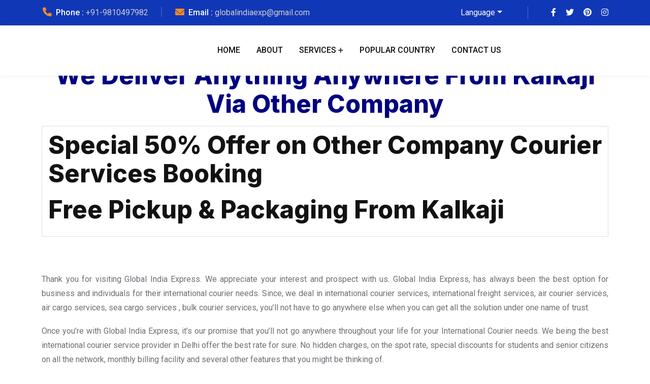

--- FILE ---
content_type: text/html; charset=UTF-8
request_url: https://www.globalindiaexp.in/courier-kalkaji/
body_size: 30026
content:
<!doctype html>
<html lang="en-US">
<head><meta charset="UTF-8"><script>if(navigator.userAgent.match(/MSIE|Internet Explorer/i)||navigator.userAgent.match(/Trident\/7\..*?rv:11/i)){var href=document.location.href;if(!href.match(/[?&]nowprocket/)){if(href.indexOf("?")==-1){if(href.indexOf("#")==-1){document.location.href=href+"?nowprocket=1"}else{document.location.href=href.replace("#","?nowprocket=1#")}}else{if(href.indexOf("#")==-1){document.location.href=href+"&nowprocket=1"}else{document.location.href=href.replace("#","&nowprocket=1#")}}}}</script><script>class RocketLazyLoadScripts{constructor(){this.v="1.2.3",this.triggerEvents=["keydown","mousedown","mousemove","touchmove","touchstart","touchend","wheel"],this.userEventHandler=this._triggerListener.bind(this),this.touchStartHandler=this._onTouchStart.bind(this),this.touchMoveHandler=this._onTouchMove.bind(this),this.touchEndHandler=this._onTouchEnd.bind(this),this.clickHandler=this._onClick.bind(this),this.interceptedClicks=[],window.addEventListener("pageshow",t=>{this.persisted=t.persisted}),window.addEventListener("DOMContentLoaded",()=>{this._preconnect3rdParties()}),this.delayedScripts={normal:[],async:[],defer:[]},this.trash=[],this.allJQueries=[]}_addUserInteractionListener(t){if(document.hidden){t._triggerListener();return}this.triggerEvents.forEach(e=>window.addEventListener(e,t.userEventHandler,{passive:!0})),window.addEventListener("touchstart",t.touchStartHandler,{passive:!0}),window.addEventListener("mousedown",t.touchStartHandler),document.addEventListener("visibilitychange",t.userEventHandler)}_removeUserInteractionListener(){this.triggerEvents.forEach(t=>window.removeEventListener(t,this.userEventHandler,{passive:!0})),document.removeEventListener("visibilitychange",this.userEventHandler)}_onTouchStart(t){"HTML"!==t.target.tagName&&(window.addEventListener("touchend",this.touchEndHandler),window.addEventListener("mouseup",this.touchEndHandler),window.addEventListener("touchmove",this.touchMoveHandler,{passive:!0}),window.addEventListener("mousemove",this.touchMoveHandler),t.target.addEventListener("click",this.clickHandler),this._renameDOMAttribute(t.target,"onclick","rocket-onclick"),this._pendingClickStarted())}_onTouchMove(t){window.removeEventListener("touchend",this.touchEndHandler),window.removeEventListener("mouseup",this.touchEndHandler),window.removeEventListener("touchmove",this.touchMoveHandler,{passive:!0}),window.removeEventListener("mousemove",this.touchMoveHandler),t.target.removeEventListener("click",this.clickHandler),this._renameDOMAttribute(t.target,"rocket-onclick","onclick"),this._pendingClickFinished()}_onTouchEnd(t){window.removeEventListener("touchend",this.touchEndHandler),window.removeEventListener("mouseup",this.touchEndHandler),window.removeEventListener("touchmove",this.touchMoveHandler,{passive:!0}),window.removeEventListener("mousemove",this.touchMoveHandler)}_onClick(t){t.target.removeEventListener("click",this.clickHandler),this._renameDOMAttribute(t.target,"rocket-onclick","onclick"),this.interceptedClicks.push(t),t.preventDefault(),t.stopPropagation(),t.stopImmediatePropagation(),this._pendingClickFinished()}_replayClicks(){window.removeEventListener("touchstart",this.touchStartHandler,{passive:!0}),window.removeEventListener("mousedown",this.touchStartHandler),this.interceptedClicks.forEach(t=>{t.target.dispatchEvent(new MouseEvent("click",{view:t.view,bubbles:!0,cancelable:!0}))})}_waitForPendingClicks(){return new Promise(t=>{this._isClickPending?this._pendingClickFinished=t:t()})}_pendingClickStarted(){this._isClickPending=!0}_pendingClickFinished(){this._isClickPending=!1}_renameDOMAttribute(t,e,r){t.hasAttribute&&t.hasAttribute(e)&&(event.target.setAttribute(r,event.target.getAttribute(e)),event.target.removeAttribute(e))}_triggerListener(){this._removeUserInteractionListener(this),"loading"===document.readyState?document.addEventListener("DOMContentLoaded",this._loadEverythingNow.bind(this)):this._loadEverythingNow()}_preconnect3rdParties(){let t=[];document.querySelectorAll("script[type=rocketlazyloadscript]").forEach(e=>{if(e.hasAttribute("src")){let r=new URL(e.src).origin;r!==location.origin&&t.push({src:r,crossOrigin:e.crossOrigin||"module"===e.getAttribute("data-rocket-type")})}}),t=[...new Map(t.map(t=>[JSON.stringify(t),t])).values()],this._batchInjectResourceHints(t,"preconnect")}async _loadEverythingNow(){this.lastBreath=Date.now(),this._delayEventListeners(this),this._delayJQueryReady(this),this._handleDocumentWrite(),this._registerAllDelayedScripts(),this._preloadAllScripts(),await this._loadScriptsFromList(this.delayedScripts.normal),await this._loadScriptsFromList(this.delayedScripts.defer),await this._loadScriptsFromList(this.delayedScripts.async);try{await this._triggerDOMContentLoaded(),await this._triggerWindowLoad()}catch(t){console.error(t)}window.dispatchEvent(new Event("rocket-allScriptsLoaded")),this._waitForPendingClicks().then(()=>{this._replayClicks()}),this._emptyTrash()}_registerAllDelayedScripts(){document.querySelectorAll("script[type=rocketlazyloadscript]").forEach(t=>{t.hasAttribute("data-rocket-src")?t.hasAttribute("async")&&!1!==t.async?this.delayedScripts.async.push(t):t.hasAttribute("defer")&&!1!==t.defer||"module"===t.getAttribute("data-rocket-type")?this.delayedScripts.defer.push(t):this.delayedScripts.normal.push(t):this.delayedScripts.normal.push(t)})}async _transformScript(t){return new Promise((await this._littleBreath(),navigator.userAgent.indexOf("Firefox/")>0||""===navigator.vendor)?e=>{let r=document.createElement("script");[...t.attributes].forEach(t=>{let e=t.nodeName;"type"!==e&&("data-rocket-type"===e&&(e="type"),"data-rocket-src"===e&&(e="src"),r.setAttribute(e,t.nodeValue))}),t.text&&(r.text=t.text),r.hasAttribute("src")?(r.addEventListener("load",e),r.addEventListener("error",e)):(r.text=t.text,e());try{t.parentNode.replaceChild(r,t)}catch(i){e()}}:async e=>{function r(){t.setAttribute("data-rocket-status","failed"),e()}try{let i=t.getAttribute("data-rocket-type"),n=t.getAttribute("data-rocket-src");t.text,i?(t.type=i,t.removeAttribute("data-rocket-type")):t.removeAttribute("type"),t.addEventListener("load",function r(){t.setAttribute("data-rocket-status","executed"),e()}),t.addEventListener("error",r),n?(t.removeAttribute("data-rocket-src"),t.src=n):t.src="data:text/javascript;base64,"+window.btoa(unescape(encodeURIComponent(t.text)))}catch(s){r()}})}async _loadScriptsFromList(t){let e=t.shift();return e&&e.isConnected?(await this._transformScript(e),this._loadScriptsFromList(t)):Promise.resolve()}_preloadAllScripts(){this._batchInjectResourceHints([...this.delayedScripts.normal,...this.delayedScripts.defer,...this.delayedScripts.async],"preload")}_batchInjectResourceHints(t,e){var r=document.createDocumentFragment();t.forEach(t=>{let i=t.getAttribute&&t.getAttribute("data-rocket-src")||t.src;if(i){let n=document.createElement("link");n.href=i,n.rel=e,"preconnect"!==e&&(n.as="script"),t.getAttribute&&"module"===t.getAttribute("data-rocket-type")&&(n.crossOrigin=!0),t.crossOrigin&&(n.crossOrigin=t.crossOrigin),t.integrity&&(n.integrity=t.integrity),r.appendChild(n),this.trash.push(n)}}),document.head.appendChild(r)}_delayEventListeners(t){let e={};function r(t,r){!function t(r){!e[r]&&(e[r]={originalFunctions:{add:r.addEventListener,remove:r.removeEventListener},eventsToRewrite:[]},r.addEventListener=function(){arguments[0]=i(arguments[0]),e[r].originalFunctions.add.apply(r,arguments)},r.removeEventListener=function(){arguments[0]=i(arguments[0]),e[r].originalFunctions.remove.apply(r,arguments)});function i(t){return e[r].eventsToRewrite.indexOf(t)>=0?"rocket-"+t:t}}(t),e[t].eventsToRewrite.push(r)}function i(t,e){let r=t[e];Object.defineProperty(t,e,{get:()=>r||function(){},set(i){t["rocket"+e]=r=i}})}r(document,"DOMContentLoaded"),r(window,"DOMContentLoaded"),r(window,"load"),r(window,"pageshow"),r(document,"readystatechange"),i(document,"onreadystatechange"),i(window,"onload"),i(window,"onpageshow")}_delayJQueryReady(t){let e;function r(r){if(r&&r.fn&&!t.allJQueries.includes(r)){r.fn.ready=r.fn.init.prototype.ready=function(e){return t.domReadyFired?e.bind(document)(r):document.addEventListener("rocket-DOMContentLoaded",()=>e.bind(document)(r)),r([])};let i=r.fn.on;r.fn.on=r.fn.init.prototype.on=function(){if(this[0]===window){function t(t){return t.split(" ").map(t=>"load"===t||0===t.indexOf("load.")?"rocket-jquery-load":t).join(" ")}"string"==typeof arguments[0]||arguments[0]instanceof String?arguments[0]=t(arguments[0]):"object"==typeof arguments[0]&&Object.keys(arguments[0]).forEach(e=>{let r=arguments[0][e];delete arguments[0][e],arguments[0][t(e)]=r})}return i.apply(this,arguments),this},t.allJQueries.push(r)}e=r}r(window.jQuery),Object.defineProperty(window,"jQuery",{get:()=>e,set(t){r(t)}})}async _triggerDOMContentLoaded(){this.domReadyFired=!0,await this._littleBreath(),document.dispatchEvent(new Event("rocket-DOMContentLoaded")),await this._littleBreath(),window.dispatchEvent(new Event("rocket-DOMContentLoaded")),await this._littleBreath(),document.dispatchEvent(new Event("rocket-readystatechange")),await this._littleBreath(),document.rocketonreadystatechange&&document.rocketonreadystatechange()}async _triggerWindowLoad(){await this._littleBreath(),window.dispatchEvent(new Event("rocket-load")),await this._littleBreath(),window.rocketonload&&window.rocketonload(),await this._littleBreath(),this.allJQueries.forEach(t=>t(window).trigger("rocket-jquery-load")),await this._littleBreath();let t=new Event("rocket-pageshow");t.persisted=this.persisted,window.dispatchEvent(t),await this._littleBreath(),window.rocketonpageshow&&window.rocketonpageshow({persisted:this.persisted})}_handleDocumentWrite(){let t=new Map;document.write=document.writeln=function(e){let r=document.currentScript;r||console.error("WPRocket unable to document.write this: "+e);let i=document.createRange(),n=r.parentElement,s=t.get(r);void 0===s&&(s=r.nextSibling,t.set(r,s));let a=document.createDocumentFragment();i.setStart(a,0),a.appendChild(i.createContextualFragment(e)),n.insertBefore(a,s)}}async _littleBreath(){Date.now()-this.lastBreath>45&&(await this._requestAnimFrame(),this.lastBreath=Date.now())}async _requestAnimFrame(){return document.hidden?new Promise(t=>setTimeout(t)):new Promise(t=>requestAnimationFrame(t))}_emptyTrash(){this.trash.forEach(t=>t.remove())}static run(){let t=new RocketLazyLoadScripts;t._addUserInteractionListener(t)}}RocketLazyLoadScripts.run();</script>
    
    <meta name="viewport" content="width=device-width, initial-scale=1, shrink-to-fit=no">
    <meta http-equiv="X-UA-Compatible" content="IE=edge">
    <meta name='robots' content='index, follow, max-image-preview:large, max-snippet:-1, max-video-preview:-1' />

	<!-- This site is optimized with the Yoast SEO Premium plugin v24.0 (Yoast SEO v26.8) - https://yoast.com/product/yoast-seo-premium-wordpress/ -->
	<title>Other Company Courier Kalkaji, Other Company Booking 9810497982, 9810648914</title><link rel="preload" as="style" href="https://fonts.googleapis.com/css?family=Roboto%3A100%2C100italic%2C200%2C200italic%2C300%2C300italic%2C400%2C400italic%2C500%2C500italic%2C600%2C600italic%2C700%2C700italic%2C800%2C800italic%2C900%2C900italic%7CRoboto%20Slab%3A100%2C100italic%2C200%2C200italic%2C300%2C300italic%2C400%2C400italic%2C500%2C500italic%2C600%2C600italic%2C700%2C700italic%2C800%2C800italic%2C900%2C900italic&#038;display=swap" /><link rel="stylesheet" href="https://fonts.googleapis.com/css?family=Roboto%3A100%2C100italic%2C200%2C200italic%2C300%2C300italic%2C400%2C400italic%2C500%2C500italic%2C600%2C600italic%2C700%2C700italic%2C800%2C800italic%2C900%2C900italic%7CRoboto%20Slab%3A100%2C100italic%2C200%2C200italic%2C300%2C300italic%2C400%2C400italic%2C500%2C500italic%2C600%2C600italic%2C700%2C700italic%2C800%2C800italic%2C900%2C900italic&#038;display=swap" media="print" onload="this.media='all'" /><noscript><link rel="stylesheet" href="https://fonts.googleapis.com/css?family=Roboto%3A100%2C100italic%2C200%2C200italic%2C300%2C300italic%2C400%2C400italic%2C500%2C500italic%2C600%2C600italic%2C700%2C700italic%2C800%2C800italic%2C900%2C900italic%7CRoboto%20Slab%3A100%2C100italic%2C200%2C200italic%2C300%2C300italic%2C400%2C400italic%2C500%2C500italic%2C600%2C600italic%2C700%2C700italic%2C800%2C800italic%2C900%2C900italic&#038;display=swap" /></noscript><link rel="preload" as="style" href="https://fonts.googleapis.com/css2?family=Inter:wght@300;400;500;700&#038;family=Red+Hat+Display:wght@300;400;500;600;700;800&#038;family=Roboto:wght@300;400;500;700;900&#038;display=swap" /><link rel="stylesheet" href="https://fonts.googleapis.com/css2?family=Inter:wght@300;400;500;700&#038;family=Red+Hat+Display:wght@300;400;500;600;700;800&#038;family=Roboto:wght@300;400;500;700;900&#038;display=swap" media="print" onload="this.media='all'" /><noscript><link rel="stylesheet" href="https://fonts.googleapis.com/css2?family=Inter:wght@300;400;500;700&#038;family=Red+Hat+Display:wght@300;400;500;600;700;800&#038;family=Roboto:wght@300;400;500;700;900&#038;display=swap" /></noscript>
	<link rel="canonical" href="https://www.globalindiaexp.in/courier-kalkaji/" />
	<meta property="og:locale" content="en_US" />
	<meta property="og:type" content="article" />
	<meta property="og:title" content="Other Company Courier Kalkaji" />
	<meta property="og:description" content="We Deliver Anything Anywhere From Kalkaji Via Other Company Special 50% Offer on Other Company Courier Services Booking Free Pickup &amp; Packaging From Kalkaji &nbsp; Thank you for visiting Global India Express. We appreciate your interest and prospect with us. Global India Express, has always been the best option for business and individuals for their..." />
	<meta property="og:url" content="https://www.globalindiaexp.in/courier-kalkaji/" />
	<meta property="og:site_name" content="Global India Express" />
	<meta property="article:publisher" content="https://www.facebook.com/Globalindiaexpress" />
	<meta property="article:modified_time" content="2021-12-08T10:24:36+00:00" />
	<meta property="og:image" content="https://www.globalindiaexp.in/wp-content/uploads/2020/04/Packaging-Advice-From-Courierforce-for-Australia.png" />
	<meta name="twitter:card" content="summary_large_image" />
	<meta name="twitter:label1" content="Est. reading time" />
	<meta name="twitter:data1" content="3 minutes" />
	<script type="application/ld+json" class="yoast-schema-graph">{"@context":"https://schema.org","@graph":[{"@type":"WebPage","@id":"https://www.globalindiaexp.in/courier-kalkaji/","url":"https://www.globalindiaexp.in/courier-kalkaji/","name":"Other Company Courier Kalkaji, Other Company Booking 9810497982, 9810648914","isPartOf":{"@id":"https://www.globalindiaexp.in/#website"},"primaryImageOfPage":{"@id":"https://www.globalindiaexp.in/courier-kalkaji/#primaryimage"},"image":{"@id":"https://www.globalindiaexp.in/courier-kalkaji/#primaryimage"},"thumbnailUrl":"https://www.globalindiaexp.in/wp-content/uploads/2020/04/Packaging-Advice-From-Courierforce-for-Australia.png","datePublished":"2018-08-30T14:35:16+00:00","dateModified":"2021-12-08T10:24:36+00:00","breadcrumb":{"@id":"https://www.globalindiaexp.in/courier-kalkaji/#breadcrumb"},"inLanguage":"en-US","potentialAction":[{"@type":"ReadAction","target":["https://www.globalindiaexp.in/courier-kalkaji/"]}]},{"@type":"ImageObject","inLanguage":"en-US","@id":"https://www.globalindiaexp.in/courier-kalkaji/#primaryimage","url":"https://www.globalindiaexp.in/wp-content/uploads/2020/04/Packaging-Advice-From-Courierforce-for-Australia.png","contentUrl":"https://www.globalindiaexp.in/wp-content/uploads/2020/04/Packaging-Advice-From-Courierforce-for-Australia.png"},{"@type":"BreadcrumbList","@id":"https://www.globalindiaexp.in/courier-kalkaji/#breadcrumb","itemListElement":[{"@type":"ListItem","position":1,"name":"Home","item":"https://www.globalindiaexp.in/"},{"@type":"ListItem","position":2,"name":"Other Company Courier Kalkaji"}]},{"@type":"WebSite","@id":"https://www.globalindiaexp.in/#website","url":"https://www.globalindiaexp.in/","name":"Global India Express","description":"International Courier And Cargo Services In Delhi","publisher":{"@id":"https://www.globalindiaexp.in/#organization"},"potentialAction":[{"@type":"SearchAction","target":{"@type":"EntryPoint","urlTemplate":"https://www.globalindiaexp.in/?s={search_term_string}"},"query-input":{"@type":"PropertyValueSpecification","valueRequired":true,"valueName":"search_term_string"}}],"inLanguage":"en-US"},{"@type":"Organization","@id":"https://www.globalindiaexp.in/#organization","name":"Global India Express","url":"https://www.globalindiaexp.in/","logo":{"@type":"ImageObject","inLanguage":"en-US","@id":"https://www.globalindiaexp.in/#/schema/logo/image/","url":"https://www.globalindiaexp.in/wp-content/uploads/2019/04/gie-logo.png","contentUrl":"https://www.globalindiaexp.in/wp-content/uploads/2019/04/gie-logo.png","width":248,"height":90,"caption":"Global India Express"},"image":{"@id":"https://www.globalindiaexp.in/#/schema/logo/image/"},"sameAs":["https://www.facebook.com/Globalindiaexpress"]}]}</script>
	<!-- / Yoast SEO Premium plugin. -->


<link rel='dns-prefetch' href='//use.fontawesome.com' />
<link rel='dns-prefetch' href='//fonts.googleapis.com' />
<link href='https://fonts.gstatic.com' crossorigin rel='preconnect' />
<link rel="alternate" type="application/rss+xml" title="Global India Express &raquo; Feed" href="https://www.globalindiaexp.in/feed/" />
<link rel="alternate" type="application/rss+xml" title="Global India Express &raquo; Comments Feed" href="https://www.globalindiaexp.in/comments/feed/" />
<link rel="alternate" title="oEmbed (JSON)" type="application/json+oembed" href="https://www.globalindiaexp.in/wp-json/oembed/1.0/embed?url=https%3A%2F%2Fwww.globalindiaexp.in%2Fcourier-kalkaji%2F" />
<link rel="alternate" title="oEmbed (XML)" type="text/xml+oembed" href="https://www.globalindiaexp.in/wp-json/oembed/1.0/embed?url=https%3A%2F%2Fwww.globalindiaexp.in%2Fcourier-kalkaji%2F&#038;format=xml" />
<style id='wp-img-auto-sizes-contain-inline-css'>
img:is([sizes=auto i],[sizes^="auto," i]){contain-intrinsic-size:3000px 1500px}
/*# sourceURL=wp-img-auto-sizes-contain-inline-css */
</style>
<style id='wp-emoji-styles-inline-css'>

	img.wp-smiley, img.emoji {
		display: inline !important;
		border: none !important;
		box-shadow: none !important;
		height: 1em !important;
		width: 1em !important;
		margin: 0 0.07em !important;
		vertical-align: -0.1em !important;
		background: none !important;
		padding: 0 !important;
	}
/*# sourceURL=wp-emoji-styles-inline-css */
</style>
<link data-minify="1" rel='stylesheet' id='wp-block-library-css' href='https://www.globalindiaexp.in/wp-content/cache/min/1/wp-content/plugins/gutenberg/build/block-library/style.css?ver=1768976048' media='all' />
<style id='global-styles-inline-css'>
:root{--wp--preset--aspect-ratio--square: 1;--wp--preset--aspect-ratio--4-3: 4/3;--wp--preset--aspect-ratio--3-4: 3/4;--wp--preset--aspect-ratio--3-2: 3/2;--wp--preset--aspect-ratio--2-3: 2/3;--wp--preset--aspect-ratio--16-9: 16/9;--wp--preset--aspect-ratio--9-16: 9/16;--wp--preset--color--black: #000000;--wp--preset--color--cyan-bluish-gray: #abb8c3;--wp--preset--color--white: #ffffff;--wp--preset--color--pale-pink: #f78da7;--wp--preset--color--vivid-red: #cf2e2e;--wp--preset--color--luminous-vivid-orange: #ff6900;--wp--preset--color--luminous-vivid-amber: #fcb900;--wp--preset--color--light-green-cyan: #7bdcb5;--wp--preset--color--vivid-green-cyan: #00d084;--wp--preset--color--pale-cyan-blue: #8ed1fc;--wp--preset--color--vivid-cyan-blue: #0693e3;--wp--preset--color--vivid-purple: #9b51e0;--wp--preset--gradient--vivid-cyan-blue-to-vivid-purple: linear-gradient(135deg,rgba(6,147,227,1) 0%,rgb(155,81,224) 100%);--wp--preset--gradient--light-green-cyan-to-vivid-green-cyan: linear-gradient(135deg,rgb(122,220,180) 0%,rgb(0,208,130) 100%);--wp--preset--gradient--luminous-vivid-amber-to-luminous-vivid-orange: linear-gradient(135deg,rgba(252,185,0,1) 0%,rgba(255,105,0,1) 100%);--wp--preset--gradient--luminous-vivid-orange-to-vivid-red: linear-gradient(135deg,rgba(255,105,0,1) 0%,rgb(207,46,46) 100%);--wp--preset--gradient--very-light-gray-to-cyan-bluish-gray: linear-gradient(135deg,rgb(238,238,238) 0%,rgb(169,184,195) 100%);--wp--preset--gradient--cool-to-warm-spectrum: linear-gradient(135deg,rgb(74,234,220) 0%,rgb(151,120,209) 20%,rgb(207,42,186) 40%,rgb(238,44,130) 60%,rgb(251,105,98) 80%,rgb(254,248,76) 100%);--wp--preset--gradient--blush-light-purple: linear-gradient(135deg,rgb(255,206,236) 0%,rgb(152,150,240) 100%);--wp--preset--gradient--blush-bordeaux: linear-gradient(135deg,rgb(254,205,165) 0%,rgb(254,45,45) 50%,rgb(107,0,62) 100%);--wp--preset--gradient--luminous-dusk: linear-gradient(135deg,rgb(255,203,112) 0%,rgb(199,81,192) 50%,rgb(65,88,208) 100%);--wp--preset--gradient--pale-ocean: linear-gradient(135deg,rgb(255,245,203) 0%,rgb(182,227,212) 50%,rgb(51,167,181) 100%);--wp--preset--gradient--electric-grass: linear-gradient(135deg,rgb(202,248,128) 0%,rgb(113,206,126) 100%);--wp--preset--gradient--midnight: linear-gradient(135deg,rgb(2,3,129) 0%,rgb(40,116,252) 100%);--wp--preset--font-size--small: 13px;--wp--preset--font-size--medium: 20px;--wp--preset--font-size--large: 36px;--wp--preset--font-size--x-large: 42px;--wp--preset--spacing--20: 0.44rem;--wp--preset--spacing--30: 0.67rem;--wp--preset--spacing--40: 1rem;--wp--preset--spacing--50: 1.5rem;--wp--preset--spacing--60: 2.25rem;--wp--preset--spacing--70: 3.38rem;--wp--preset--spacing--80: 5.06rem;--wp--preset--shadow--natural: 6px 6px 9px rgba(0, 0, 0, 0.2);--wp--preset--shadow--deep: 12px 12px 50px rgba(0, 0, 0, 0.4);--wp--preset--shadow--sharp: 6px 6px 0px rgba(0, 0, 0, 0.2);--wp--preset--shadow--outlined: 6px 6px 0px -3px rgba(255, 255, 255, 1), 6px 6px rgba(0, 0, 0, 1);--wp--preset--shadow--crisp: 6px 6px 0px rgba(0, 0, 0, 1);}:where(.is-layout-flex){gap: 0.5em;}:where(.is-layout-grid){gap: 0.5em;}body .is-layout-flex{display: flex;}.is-layout-flex{flex-wrap: wrap;align-items: center;}.is-layout-flex > :is(*, div){margin: 0;}body .is-layout-grid{display: grid;}.is-layout-grid > :is(*, div){margin: 0;}:where(.wp-block-columns.is-layout-flex){gap: 2em;}:where(.wp-block-columns.is-layout-grid){gap: 2em;}:where(.wp-block-post-template.is-layout-flex){gap: 1.25em;}:where(.wp-block-post-template.is-layout-grid){gap: 1.25em;}.has-black-color{color: var(--wp--preset--color--black) !important;}.has-cyan-bluish-gray-color{color: var(--wp--preset--color--cyan-bluish-gray) !important;}.has-white-color{color: var(--wp--preset--color--white) !important;}.has-pale-pink-color{color: var(--wp--preset--color--pale-pink) !important;}.has-vivid-red-color{color: var(--wp--preset--color--vivid-red) !important;}.has-luminous-vivid-orange-color{color: var(--wp--preset--color--luminous-vivid-orange) !important;}.has-luminous-vivid-amber-color{color: var(--wp--preset--color--luminous-vivid-amber) !important;}.has-light-green-cyan-color{color: var(--wp--preset--color--light-green-cyan) !important;}.has-vivid-green-cyan-color{color: var(--wp--preset--color--vivid-green-cyan) !important;}.has-pale-cyan-blue-color{color: var(--wp--preset--color--pale-cyan-blue) !important;}.has-vivid-cyan-blue-color{color: var(--wp--preset--color--vivid-cyan-blue) !important;}.has-vivid-purple-color{color: var(--wp--preset--color--vivid-purple) !important;}.has-black-background-color{background-color: var(--wp--preset--color--black) !important;}.has-cyan-bluish-gray-background-color{background-color: var(--wp--preset--color--cyan-bluish-gray) !important;}.has-white-background-color{background-color: var(--wp--preset--color--white) !important;}.has-pale-pink-background-color{background-color: var(--wp--preset--color--pale-pink) !important;}.has-vivid-red-background-color{background-color: var(--wp--preset--color--vivid-red) !important;}.has-luminous-vivid-orange-background-color{background-color: var(--wp--preset--color--luminous-vivid-orange) !important;}.has-luminous-vivid-amber-background-color{background-color: var(--wp--preset--color--luminous-vivid-amber) !important;}.has-light-green-cyan-background-color{background-color: var(--wp--preset--color--light-green-cyan) !important;}.has-vivid-green-cyan-background-color{background-color: var(--wp--preset--color--vivid-green-cyan) !important;}.has-pale-cyan-blue-background-color{background-color: var(--wp--preset--color--pale-cyan-blue) !important;}.has-vivid-cyan-blue-background-color{background-color: var(--wp--preset--color--vivid-cyan-blue) !important;}.has-vivid-purple-background-color{background-color: var(--wp--preset--color--vivid-purple) !important;}.has-black-border-color{border-color: var(--wp--preset--color--black) !important;}.has-cyan-bluish-gray-border-color{border-color: var(--wp--preset--color--cyan-bluish-gray) !important;}.has-white-border-color{border-color: var(--wp--preset--color--white) !important;}.has-pale-pink-border-color{border-color: var(--wp--preset--color--pale-pink) !important;}.has-vivid-red-border-color{border-color: var(--wp--preset--color--vivid-red) !important;}.has-luminous-vivid-orange-border-color{border-color: var(--wp--preset--color--luminous-vivid-orange) !important;}.has-luminous-vivid-amber-border-color{border-color: var(--wp--preset--color--luminous-vivid-amber) !important;}.has-light-green-cyan-border-color{border-color: var(--wp--preset--color--light-green-cyan) !important;}.has-vivid-green-cyan-border-color{border-color: var(--wp--preset--color--vivid-green-cyan) !important;}.has-pale-cyan-blue-border-color{border-color: var(--wp--preset--color--pale-cyan-blue) !important;}.has-vivid-cyan-blue-border-color{border-color: var(--wp--preset--color--vivid-cyan-blue) !important;}.has-vivid-purple-border-color{border-color: var(--wp--preset--color--vivid-purple) !important;}.has-vivid-cyan-blue-to-vivid-purple-gradient-background{background: var(--wp--preset--gradient--vivid-cyan-blue-to-vivid-purple) !important;}.has-light-green-cyan-to-vivid-green-cyan-gradient-background{background: var(--wp--preset--gradient--light-green-cyan-to-vivid-green-cyan) !important;}.has-luminous-vivid-amber-to-luminous-vivid-orange-gradient-background{background: var(--wp--preset--gradient--luminous-vivid-amber-to-luminous-vivid-orange) !important;}.has-luminous-vivid-orange-to-vivid-red-gradient-background{background: var(--wp--preset--gradient--luminous-vivid-orange-to-vivid-red) !important;}.has-very-light-gray-to-cyan-bluish-gray-gradient-background{background: var(--wp--preset--gradient--very-light-gray-to-cyan-bluish-gray) !important;}.has-cool-to-warm-spectrum-gradient-background{background: var(--wp--preset--gradient--cool-to-warm-spectrum) !important;}.has-blush-light-purple-gradient-background{background: var(--wp--preset--gradient--blush-light-purple) !important;}.has-blush-bordeaux-gradient-background{background: var(--wp--preset--gradient--blush-bordeaux) !important;}.has-luminous-dusk-gradient-background{background: var(--wp--preset--gradient--luminous-dusk) !important;}.has-pale-ocean-gradient-background{background: var(--wp--preset--gradient--pale-ocean) !important;}.has-electric-grass-gradient-background{background: var(--wp--preset--gradient--electric-grass) !important;}.has-midnight-gradient-background{background: var(--wp--preset--gradient--midnight) !important;}.has-small-font-size{font-size: var(--wp--preset--font-size--small) !important;}.has-medium-font-size{font-size: var(--wp--preset--font-size--medium) !important;}.has-large-font-size{font-size: var(--wp--preset--font-size--large) !important;}.has-x-large-font-size{font-size: var(--wp--preset--font-size--x-large) !important;}
/*# sourceURL=global-styles-inline-css */
</style>

<style id='classic-theme-styles-inline-css'>
/*! This file is auto-generated */
.wp-block-button__link{color:#fff;background-color:#32373c;border-radius:9999px;box-shadow:none;text-decoration:none;padding:calc(.667em + 2px) calc(1.333em + 2px);font-size:1.125em}.wp-block-file__button{background:#32373c;color:#fff;text-decoration:none}
/*# sourceURL=/wp-includes/css/classic-themes.min.css */
</style>
<link data-minify="1" rel='stylesheet' id='booked-tooltipster-css' href='https://www.globalindiaexp.in/wp-content/cache/min/1/wp-content/plugins/booked/assets/js/tooltipster/css/tooltipster.css?ver=1768976048' media='all' />
<link data-minify="1" rel='stylesheet' id='booked-tooltipster-theme-css' href='https://www.globalindiaexp.in/wp-content/cache/min/1/wp-content/plugins/booked/assets/js/tooltipster/css/themes/tooltipster-light.css?ver=1768976048' media='all' />
<link data-minify="1" rel='stylesheet' id='booked-animations-css' href='https://www.globalindiaexp.in/wp-content/cache/min/1/wp-content/plugins/booked/assets/css/animations.css?ver=1768976048' media='all' />
<link data-minify="1" rel='stylesheet' id='booked-css-css' href='https://www.globalindiaexp.in/wp-content/cache/min/1/wp-content/plugins/booked/dist/booked.css?ver=1768976048' media='all' />
<style id='booked-css-inline-css'>
#ui-datepicker-div.booked_custom_date_picker table.ui-datepicker-calendar tbody td a.ui-state-active,#ui-datepicker-div.booked_custom_date_picker table.ui-datepicker-calendar tbody td a.ui-state-active:hover,body #booked-profile-page input[type=submit].button-primary:hover,body .booked-list-view button.button:hover, body .booked-list-view input[type=submit].button-primary:hover,body div.booked-calendar input[type=submit].button-primary:hover,body .booked-modal input[type=submit].button-primary:hover,body div.booked-calendar .bc-head,body div.booked-calendar .bc-head .bc-col,body div.booked-calendar .booked-appt-list .timeslot .timeslot-people button:hover,body #booked-profile-page .booked-profile-header,body #booked-profile-page .booked-tabs li.active a,body #booked-profile-page .booked-tabs li.active a:hover,body #booked-profile-page .appt-block .google-cal-button > a:hover,#ui-datepicker-div.booked_custom_date_picker .ui-datepicker-header{ background:#c4f2d4 !important; }body #booked-profile-page input[type=submit].button-primary:hover,body div.booked-calendar input[type=submit].button-primary:hover,body .booked-list-view button.button:hover, body .booked-list-view input[type=submit].button-primary:hover,body .booked-modal input[type=submit].button-primary:hover,body div.booked-calendar .bc-head .bc-col,body div.booked-calendar .booked-appt-list .timeslot .timeslot-people button:hover,body #booked-profile-page .booked-profile-header,body #booked-profile-page .appt-block .google-cal-button > a:hover{ border-color:#c4f2d4 !important; }body div.booked-calendar .bc-row.days,body div.booked-calendar .bc-row.days .bc-col,body .booked-calendarSwitcher.calendar,body #booked-profile-page .booked-tabs,#ui-datepicker-div.booked_custom_date_picker table.ui-datepicker-calendar thead,#ui-datepicker-div.booked_custom_date_picker table.ui-datepicker-calendar thead th{ background:#039146 !important; }body div.booked-calendar .bc-row.days .bc-col,body #booked-profile-page .booked-tabs{ border-color:#039146 !important; }#ui-datepicker-div.booked_custom_date_picker table.ui-datepicker-calendar tbody td.ui-datepicker-today a,#ui-datepicker-div.booked_custom_date_picker table.ui-datepicker-calendar tbody td.ui-datepicker-today a:hover,body #booked-profile-page input[type=submit].button-primary,body div.booked-calendar input[type=submit].button-primary,body .booked-list-view button.button, body .booked-list-view input[type=submit].button-primary,body .booked-list-view button.button, body .booked-list-view input[type=submit].button-primary,body .booked-modal input[type=submit].button-primary,body div.booked-calendar .booked-appt-list .timeslot .timeslot-people button,body #booked-profile-page .booked-profile-appt-list .appt-block.approved .status-block,body #booked-profile-page .appt-block .google-cal-button > a,body .booked-modal p.booked-title-bar,body div.booked-calendar .bc-col:hover .date span,body .booked-list-view a.booked_list_date_picker_trigger.booked-dp-active,body .booked-list-view a.booked_list_date_picker_trigger.booked-dp-active:hover,.booked-ms-modal .booked-book-appt,body #booked-profile-page .booked-tabs li a .counter{ background:#56c477; }body #booked-profile-page input[type=submit].button-primary,body div.booked-calendar input[type=submit].button-primary,body .booked-list-view button.button, body .booked-list-view input[type=submit].button-primary,body .booked-list-view button.button, body .booked-list-view input[type=submit].button-primary,body .booked-modal input[type=submit].button-primary,body #booked-profile-page .appt-block .google-cal-button > a,body div.booked-calendar .booked-appt-list .timeslot .timeslot-people button,body .booked-list-view a.booked_list_date_picker_trigger.booked-dp-active,body .booked-list-view a.booked_list_date_picker_trigger.booked-dp-active:hover{ border-color:#56c477; }body .booked-modal .bm-window p i.fa,body .booked-modal .bm-window a,body .booked-appt-list .booked-public-appointment-title,body .booked-modal .bm-window p.appointment-title,.booked-ms-modal.visible:hover .booked-book-appt{ color:#56c477; }.booked-appt-list .timeslot.has-title .booked-public-appointment-title { color:inherit; }
/*# sourceURL=booked-css-inline-css */
</style>
<link data-minify="1" rel='stylesheet' id='contact-form-7-css' href='https://www.globalindiaexp.in/wp-content/cache/min/1/wp-content/plugins/contact-form-7/includes/css/styles.css?ver=1768976048' media='all' />
<link data-minify="1" rel='stylesheet' id='sr7css-css' href='https://www.globalindiaexp.in/wp-content/cache/min/1/wp-content/plugins/revslider/public/css/sr7.css?ver=1768976048' media='all' />
<link data-minify="1" rel='stylesheet' id='uacf7-frontend-style-css' href='https://www.globalindiaexp.in/wp-content/cache/min/1/wp-content/plugins/ultimate-addons-for-contact-form-7/assets/css/uacf7-frontend.css?ver=1768976048' media='all' />
<link data-minify="1" rel='stylesheet' id='elementor-icons-css' href='https://www.globalindiaexp.in/wp-content/cache/min/1/wp-content/plugins/elementor/assets/lib/eicons/css/elementor-icons.min.css?ver=1768976048' media='all' />
<link rel='stylesheet' id='elementor-frontend-css' href='https://www.globalindiaexp.in/wp-content/plugins/elementor/assets/css/frontend.min.css?ver=3.27.6' media='all' />
<link rel='stylesheet' id='elementor-post-12-css' href='https://www.globalindiaexp.in/wp-content/uploads/elementor/css/post-12.css?ver=1768976031' media='all' />
<link rel='stylesheet' id='elementor-pro-css' href='https://www.globalindiaexp.in/wp-content/plugins/elementor-pro/assets/css/frontend.min.css?ver=3.17.1' media='all' />
<link rel='stylesheet' id='elementor-post-76749-css' href='https://www.globalindiaexp.in/wp-content/uploads/elementor/css/post-76749.css?ver=1768976031' media='all' />
<link rel='stylesheet' id='elementor-post-76745-css' href='https://www.globalindiaexp.in/wp-content/uploads/elementor/css/post-76745.css?ver=1768976031' media='all' />
<link data-minify="1" rel='stylesheet' id='tablepress-default-css' href='https://www.globalindiaexp.in/wp-content/cache/min/1/wp-content/plugins/tablepress/css/build/default.css?ver=1768976048' media='all' />
<link data-minify="1" rel='stylesheet' id='font-awesome-official-css' href='https://www.globalindiaexp.in/wp-content/cache/min/1/releases/v6.7.2/css/all.css?ver=1768976049' media='all' crossorigin="anonymous" />
<link rel='stylesheet' id='ubermenu-css' href='https://www.globalindiaexp.in/wp-content/plugins/ubermenu/pro/assets/css/ubermenu.min.css?ver=3.7.3' media='all' />
<link data-minify="1" rel='stylesheet' id='ubermenu-orange-css' href='https://www.globalindiaexp.in/wp-content/cache/min/1/wp-content/plugins/ubermenu/pro/assets/css/skins/orange.css?ver=1768976049' media='all' />
<link data-minify="1" rel='stylesheet' id='ubermenu-font-awesome-all-css' href='https://www.globalindiaexp.in/wp-content/cache/min/1/wp-content/plugins/ubermenu/assets/fontawesome/css/all.min.css?ver=1768976049' media='all' />
<link rel='stylesheet' id='logistik-style-css' href='https://www.globalindiaexp.in/wp-content/themes/logistik/style.css?ver=6.9' media='all' />

<link rel='stylesheet' id='bootstrap-css' href='https://www.globalindiaexp.in/wp-content/themes/logistik/assets/css/bootstrap.min.css?ver=5.0.0' media='all' />
<link data-minify="1" rel='stylesheet' id='fontawesome-css' href='https://www.globalindiaexp.in/wp-content/cache/min/1/wp-content/themes/logistik/assets/css/fontawesome.min.css?ver=1768976049' media='all' />
<link rel='stylesheet' id='magnific-popup-css' href='https://www.globalindiaexp.in/wp-content/themes/logistik/assets/css/magnific-popup.min.css?ver=1.0' media='all' />
<link rel='stylesheet' id='slick-css' href='https://www.globalindiaexp.in/wp-content/themes/logistik/assets/css/slick.min.css?ver=4.0.13' media='all' />
<link rel='stylesheet' id='flipster-css' href='https://www.globalindiaexp.in/wp-content/themes/logistik/assets/css/jquery.flipster.min.css?ver=1.1.5' media='all' />
<link data-minify="1" rel='stylesheet' id='wishlist-css-css' href='https://www.globalindiaexp.in/wp-content/cache/min/1/wp-content/themes/logistik/assets/css/th-wl.css?ver=1768976049' media='all' />
<link data-minify="1" rel='stylesheet' id='logistik-main-style-css' href='https://www.globalindiaexp.in/wp-content/cache/min/1/wp-content/themes/logistik/assets/css/style.css?ver=1768976049' media='all' />
<link rel='stylesheet' id='logistik-color-schemes-css' href='https://www.globalindiaexp.in/wp-content/themes/logistik/assets/css/color.schemes.css?ver=6.9' media='all' />
<style id='logistik-color-schemes-inline-css'>
.main-menu.hide-icon ul.sub-menu li a:before {
    display: none;
}
.main-menu.hide-icon ul.sub-menu li a:hover {
    padding-left: 0;
}				
.request-sec {
    overflow: visible !important;
}
/*# sourceURL=logistik-color-schemes-inline-css */
</style>
<style id='rocket-lazyload-inline-css'>
.rll-youtube-player{position:relative;padding-bottom:56.23%;height:0;overflow:hidden;max-width:100%;}.rll-youtube-player:focus-within{outline: 2px solid currentColor;outline-offset: 5px;}.rll-youtube-player iframe{position:absolute;top:0;left:0;width:100%;height:100%;z-index:100;background:0 0}.rll-youtube-player img{bottom:0;display:block;left:0;margin:auto;max-width:100%;width:100%;position:absolute;right:0;top:0;border:none;height:auto;-webkit-transition:.4s all;-moz-transition:.4s all;transition:.4s all}.rll-youtube-player img:hover{-webkit-filter:brightness(75%)}.rll-youtube-player .play{height:100%;width:100%;left:0;top:0;position:absolute;background:url(https://www.globalindiaexp.in/wp-content/plugins/wp-rocket+/assets/img/youtube.png) no-repeat center;background-color: transparent !important;cursor:pointer;border:none;}.wp-embed-responsive .wp-has-aspect-ratio .rll-youtube-player{position:absolute;padding-bottom:0;width:100%;height:100%;top:0;bottom:0;left:0;right:0}
/*# sourceURL=rocket-lazyload-inline-css */
</style>
<link data-minify="1" rel='stylesheet' id='font-awesome-official-v4shim-css' href='https://www.globalindiaexp.in/wp-content/cache/min/1/releases/v6.7.2/css/v4-shims.css?ver=1768976049' media='all' crossorigin="anonymous" />

<link rel="preconnect" href="https://fonts.gstatic.com/" crossorigin><script type="rocketlazyloadscript" data-rocket-src="https://www.globalindiaexp.in/wp-includes/js/jquery/jquery.min.js?ver=3.7.1" id="jquery-core-js"></script>
<script type="rocketlazyloadscript" data-rocket-src="https://www.globalindiaexp.in/wp-includes/js/jquery/jquery-migrate.min.js?ver=3.4.1" id="jquery-migrate-js"></script>
<script type="rocketlazyloadscript" data-rocket-src="https://www.globalindiaexp.in/wp-content/plugins/gutenberg/build/hooks/index.min.js?ver=84e753e2b66eb7028d38" id="wp-hooks-js" defer></script>
<script type="rocketlazyloadscript" data-rocket-src="https://www.globalindiaexp.in/wp-content/plugins/gutenberg/build/i18n/index.min.js?ver=bd5a2533e717a1043151" id="wp-i18n-js" defer></script>
<script type="rocketlazyloadscript" id="wp-i18n-js-after">
wp.i18n.setLocaleData( { 'text direction\u0004ltr': [ 'ltr' ] } );
//# sourceURL=wp-i18n-js-after
</script>
<script type="rocketlazyloadscript" data-minify="1" data-rocket-src="https://www.globalindiaexp.in/wp-content/cache/min/1/wp-content/plugins/revslider/public/js/libs/tptools.js?ver=1737022158" id="tp-tools-js" async data-wp-strategy="async"></script>
<script type="rocketlazyloadscript" data-minify="1" data-rocket-src="https://www.globalindiaexp.in/wp-content/cache/min/1/wp-content/plugins/revslider/public/js/sr7.js?ver=1737022159" id="sr7-js" async data-wp-strategy="async"></script>
<link rel="https://api.w.org/" href="https://www.globalindiaexp.in/wp-json/" /><link rel="alternate" title="JSON" type="application/json" href="https://www.globalindiaexp.in/wp-json/wp/v2/pages/45510" /><link rel="EditURI" type="application/rsd+xml" title="RSD" href="https://www.globalindiaexp.in/xmlrpc.php?rsd" />
<meta name="generator" content="WordPress 6.9" />
<link rel='shortlink' href='https://www.globalindiaexp.in/?p=45510' />
<meta name="generator" content="Redux 4.5.4" /><!-- Google tag (gtag.js) -->
<script type="rocketlazyloadscript" async data-rocket-src="https://www.googletagmanager.com/gtag/js?id=G-HSCN3DLJFD"></script>
<script type="rocketlazyloadscript">
  window.dataLayer = window.dataLayer || [];
  function gtag(){dataLayer.push(arguments);}
  gtag('js', new Date());

  gtag('config', 'G-HSCN3DLJFD');
</script>
<style id="ubermenu-custom-generated-css">
/** Font Awesome 4 Compatibility **/
.fa{font-style:normal;font-variant:normal;font-weight:normal;font-family:FontAwesome;}

/* Status: Loaded from Transient */

</style><meta name="generator" content="Elementor 3.27.6; features: additional_custom_breakpoints, e_element_cache; settings: css_print_method-external, google_font-enabled, font_display-swap">
<style>.recentcomments a{display:inline !important;padding:0 !important;margin:0 !important;}</style>			<style>
				.e-con.e-parent:nth-of-type(n+4):not(.e-lazyloaded):not(.e-no-lazyload),
				.e-con.e-parent:nth-of-type(n+4):not(.e-lazyloaded):not(.e-no-lazyload) * {
					background-image: none !important;
				}
				@media screen and (max-height: 1024px) {
					.e-con.e-parent:nth-of-type(n+3):not(.e-lazyloaded):not(.e-no-lazyload),
					.e-con.e-parent:nth-of-type(n+3):not(.e-lazyloaded):not(.e-no-lazyload) * {
						background-image: none !important;
					}
				}
				@media screen and (max-height: 640px) {
					.e-con.e-parent:nth-of-type(n+2):not(.e-lazyloaded):not(.e-no-lazyload),
					.e-con.e-parent:nth-of-type(n+2):not(.e-lazyloaded):not(.e-no-lazyload) * {
						background-image: none !important;
					}
				}
			</style>
			<link rel="preconnect" href="https://fonts.googleapis.com">
<link rel="preconnect" href="https://fonts.gstatic.com/" crossorigin>
<meta name="generator" content="Powered by Slider Revolution 6.7.23 - responsive, Mobile-Friendly Slider Plugin for WordPress with comfortable drag and drop interface." />
<link rel="icon" href="https://www.globalindiaexp.in/wp-content/uploads/2019/04/gie-logo-150x90.png" sizes="32x32" />
<link rel="icon" href="https://www.globalindiaexp.in/wp-content/uploads/2019/04/gie-logo.png" sizes="192x192" />
<link rel="apple-touch-icon" href="https://www.globalindiaexp.in/wp-content/uploads/2019/04/gie-logo.png" />
<meta name="msapplication-TileImage" content="https://www.globalindiaexp.in/wp-content/uploads/2019/04/gie-logo.png" />
<script type="rocketlazyloadscript">
	window._tpt			??= {};
	window.SR7			??= {};
	_tpt.R				??= {};
	_tpt.R.fonts		??= {};
	_tpt.R.fonts.customFonts??= {};
	SR7.devMode			=  false;
	SR7.F 				??= {};
	SR7.G				??= {};
	SR7.LIB				??= {};
	SR7.E				??= {};
	SR7.E.gAddons		??= {};
	SR7.E.php 			??= {};
	SR7.E.nonce			= '4b6b6aac38';
	SR7.E.ajaxurl		= 'https://www.globalindiaexp.in/wp-admin/admin-ajax.php';
	SR7.E.resturl		= 'https://www.globalindiaexp.in/wp-json/';
	SR7.E.slug_path		= 'revslider/revslider.php';
	SR7.E.slug			= 'revslider';
	SR7.E.plugin_url	= 'https://www.globalindiaexp.in/wp-content/plugins/revslider/';
	SR7.E.wp_plugin_url = 'https://www.globalindiaexp.in/wp-content/plugins/';
	SR7.E.revision		= '6.7.23';
	SR7.E.fontBaseUrl	= '';
	SR7.G.breakPoints 	= [1240,1024,778,480];
	SR7.E.modules 		= ['module','page','slide','layer','draw','animate','srtools','canvas','defaults','carousel','navigation','media','modifiers','migration'];
	SR7.E.libs 			= ['WEBGL'];
	SR7.E.css 			= ['csslp','cssbtns','cssfilters','cssnav','cssmedia'];
	SR7.E.resources		= {};
	SR7.JSON			??= {};
/*! Slider Revolution 7.0 - Page Processor */
!function(){"use strict";window.SR7??={},window._tpt??={},SR7.version="Slider Revolution 6.7.16",_tpt.getWinDim=function(t){_tpt.screenHeightWithUrlBar??=window.innerHeight;let e=SR7.F?.modal?.visible&&SR7.M[SR7.F.module.getIdByAlias(SR7.F.modal.requested)];_tpt.scrollBar=window.innerWidth!==document.documentElement.clientWidth||e&&window.innerWidth!==e.c.module.clientWidth,_tpt.winW=window.innerWidth-(_tpt.scrollBar||"prepare"==t?_tpt.scrollBarW??_tpt.mesureScrollBar():0),_tpt.winH=window.innerHeight,_tpt.winWAll=document.documentElement.clientWidth},_tpt.getResponsiveLevel=function(t,e){SR7.M[e];return _tpt.closestGE(t,_tpt.winWAll)},_tpt.mesureScrollBar=function(){let t=document.createElement("div");return t.className="RSscrollbar-measure",t.style.width="100px",t.style.height="100px",t.style.overflow="scroll",t.style.position="absolute",t.style.top="-9999px",document.body.appendChild(t),_tpt.scrollBarW=t.offsetWidth-t.clientWidth,document.body.removeChild(t),_tpt.scrollBarW},_tpt.loadCSS=async function(t,e,s){return s?_tpt.R.fonts.required[e].status=1:(_tpt.R[e]??={},_tpt.R[e].status=1),new Promise(((n,i)=>{if(_tpt.isStylesheetLoaded(t))s?_tpt.R.fonts.required[e].status=2:_tpt.R[e].status=2,n();else{const l=document.createElement("link");l.rel="stylesheet";let o="text",r="css";l["type"]=o+"/"+r,l.href=t,l.onload=()=>{s?_tpt.R.fonts.required[e].status=2:_tpt.R[e].status=2,n()},l.onerror=()=>{s?_tpt.R.fonts.required[e].status=3:_tpt.R[e].status=3,i(new Error(`Failed to load CSS: ${t}`))},document.head.appendChild(l)}}))},_tpt.addContainer=function(t){const{tag:e="div",id:s,class:n,datas:i,textContent:l,iHTML:o}=t,r=document.createElement(e);if(s&&""!==s&&(r.id=s),n&&""!==n&&(r.className=n),i)for(const[t,e]of Object.entries(i))"style"==t?r.style.cssText=e:r.setAttribute(`data-${t}`,e);return l&&(r.textContent=l),o&&(r.innerHTML=o),r},_tpt.collector=function(){return{fragment:new DocumentFragment,add(t){var e=_tpt.addContainer(t);return this.fragment.appendChild(e),e},append(t){t.appendChild(this.fragment)}}},_tpt.isStylesheetLoaded=function(t){let e=t.split("?")[0];return Array.from(document.querySelectorAll('link[rel="stylesheet"], link[rel="preload"]')).some((t=>t.href.split("?")[0]===e))},_tpt.preloader={requests:new Map,preloaderTemplates:new Map,show:function(t,e){if(!e||!t)return;const{type:s,color:n}=e;if(s<0||"off"==s)return;const i=`preloader_${s}`;let l=this.preloaderTemplates.get(i);l||(l=this.build(s,n),this.preloaderTemplates.set(i,l)),this.requests.has(t)||this.requests.set(t,{count:0});const o=this.requests.get(t);clearTimeout(o.timer),o.count++,1===o.count&&(o.timer=setTimeout((()=>{o.preloaderClone=l.cloneNode(!0),o.anim&&o.anim.kill(),void 0!==_tpt.gsap?o.anim=_tpt.gsap.fromTo(o.preloaderClone,1,{opacity:0},{opacity:1}):o.preloaderClone.classList.add("sr7-fade-in"),t.appendChild(o.preloaderClone)}),150))},hide:function(t){if(!this.requests.has(t))return;const e=this.requests.get(t);e.count--,e.count<0&&(e.count=0),e.anim&&e.anim.kill(),0===e.count&&(clearTimeout(e.timer),e.preloaderClone&&(e.preloaderClone.classList.remove("sr7-fade-in"),e.anim=_tpt.gsap.to(e.preloaderClone,.3,{opacity:0,onComplete:function(){e.preloaderClone.remove()}})))},state:function(t){if(!this.requests.has(t))return!1;return this.requests.get(t).count>0},build:(t,e="#ffffff",s="")=>{if(t<0||"off"===t)return null;const n=parseInt(t);if(t="prlt"+n,isNaN(n))return null;if(_tpt.loadCSS(SR7.E.plugin_url+"public/css/preloaders/t"+n+".css","preloader_"+t),isNaN(n)||n<6){const i=`background-color:${e}`,l=1===n||2==n?i:"",o=3===n||4==n?i:"",r=_tpt.collector();["dot1","dot2","bounce1","bounce2","bounce3"].forEach((t=>r.add({tag:"div",class:t,datas:{style:o}})));const d=_tpt.addContainer({tag:"sr7-prl",class:`${t} ${s}`,datas:{style:l}});return r.append(d),d}{let i={};if(7===n){let t;e.startsWith("#")?(t=e.replace("#",""),t=`rgba(${parseInt(t.substring(0,2),16)}, ${parseInt(t.substring(2,4),16)}, ${parseInt(t.substring(4,6),16)}, `):e.startsWith("rgb")&&(t=e.slice(e.indexOf("(")+1,e.lastIndexOf(")")).split(",").map((t=>t.trim())),t=`rgba(${t[0]}, ${t[1]}, ${t[2]}, `),t&&(i.style=`border-top-color: ${t}0.65); border-bottom-color: ${t}0.15); border-left-color: ${t}0.65); border-right-color: ${t}0.15)`)}else 12===n&&(i.style=`background:${e}`);const l=[10,0,4,2,5,9,0,4,4,2][n-6],o=_tpt.collector(),r=o.add({tag:"div",class:"sr7-prl-inner",datas:i});Array.from({length:l}).forEach((()=>r.appendChild(o.add({tag:"span",datas:{style:`background:${e}`}}))));const d=_tpt.addContainer({tag:"sr7-prl",class:`${t} ${s}`});return o.append(d),d}}},SR7.preLoader={show:(t,e)=>{"off"!==(SR7.M[t]?.settings?.pLoader?.type??"off")&&_tpt.preloader.show(e||SR7.M[t].c.module,SR7.M[t]?.settings?.pLoader??{color:"#fff",type:10})},hide:(t,e)=>{"off"!==(SR7.M[t]?.settings?.pLoader?.type??"off")&&_tpt.preloader.hide(e||SR7.M[t].c.module)},state:(t,e)=>_tpt.preloader.state(e||SR7.M[t].c.module)},_tpt.prepareModuleHeight=function(t){window.SR7.M??={},window.SR7.M[t.id]??={},"ignore"==t.googleFont&&(SR7.E.ignoreGoogleFont=!0);let e=window.SR7.M[t.id];if(null==_tpt.scrollBarW&&_tpt.mesureScrollBar(),e.c??={},e.states??={},e.settings??={},e.settings.size??={},t.fixed&&(e.settings.fixed=!0),e.c.module=document.getElementById(t.id),e.c.adjuster=e.c.module.getElementsByTagName("sr7-adjuster")[0],e.c.content=e.c.module.getElementsByTagName("sr7-content")[0],"carousel"==t.type&&(e.c.carousel=e.c.content.getElementsByTagName("sr7-carousel")[0]),null==e.c.module||null==e.c.module)return;t.plType&&t.plColor&&(e.settings.pLoader={type:t.plType,color:t.plColor}),void 0!==t.plType&&"off"!==t.plType&&SR7.preLoader.show(t.id,e.c.module),_tpt.winW||_tpt.getWinDim("prepare"),_tpt.getWinDim();let s=""+e.c.module.dataset?.modal;"modal"==s||"true"==s||"undefined"!==s&&"false"!==s||(e.settings.size.fullWidth=t.size.fullWidth,e.LEV??=_tpt.getResponsiveLevel(window.SR7.G.breakPoints,t.id),t.vpt=_tpt.fillArray(t.vpt,5),e.settings.vPort=t.vpt[e.LEV],void 0!==t.el&&"720"==t.el[4]&&t.gh[4]!==t.el[4]&&"960"==t.el[3]&&t.gh[3]!==t.el[3]&&"768"==t.el[2]&&t.gh[2]!==t.el[2]&&delete t.el,e.settings.size.height=null==t.el||null==t.el[e.LEV]||0==t.el[e.LEV]||"auto"==t.el[e.LEV]?_tpt.fillArray(t.gh,5,-1):_tpt.fillArray(t.el,5,-1),e.settings.size.width=_tpt.fillArray(t.gw,5,-1),e.settings.size.minHeight=_tpt.fillArray(t.mh??[0],5,-1),e.cacheSize={fullWidth:e.settings.size?.fullWidth,fullHeight:e.settings.size?.fullHeight},void 0!==t.off&&(t.off?.t&&(e.settings.size.m??={})&&(e.settings.size.m.t=t.off.t),t.off?.b&&(e.settings.size.m??={})&&(e.settings.size.m.b=t.off.b),t.off?.l&&(e.settings.size.p??={})&&(e.settings.size.p.l=t.off.l),t.off?.r&&(e.settings.size.p??={})&&(e.settings.size.p.r=t.off.r),e.offsetPrepared=!0),_tpt.updatePMHeight(t.id,t,!0))},_tpt.updatePMHeight=(t,e,s)=>{let n=SR7.M[t];var i=n.settings.size.fullWidth?_tpt.winW:n.c.module.parentNode.offsetWidth;i=0===i||isNaN(i)?_tpt.winW:i;let l=n.settings.size.width[n.LEV]||n.settings.size.width[n.LEV++]||n.settings.size.width[n.LEV--]||i,o=n.settings.size.height[n.LEV]||n.settings.size.height[n.LEV++]||n.settings.size.height[n.LEV--]||0,r=n.settings.size.minHeight[n.LEV]||n.settings.size.minHeight[n.LEV++]||n.settings.size.minHeight[n.LEV--]||0;if(o="auto"==o?0:o,o=parseInt(o),"carousel"!==e.type&&(i-=parseInt(e.onw??0)||0),n.MP=!n.settings.size.fullWidth&&i<l||_tpt.winW<l?Math.min(1,i/l):1,e.size.fullScreen||e.size.fullHeight){let t=parseInt(e.fho)||0,s=(""+e.fho).indexOf("%")>-1;e.newh=_tpt.winH-(s?_tpt.winH*t/100:t)}else e.newh=n.MP*Math.max(o,r);if(e.newh+=(parseInt(e.onh??0)||0)+(parseInt(e.carousel?.pt)||0)+(parseInt(e.carousel?.pb)||0),void 0!==e.slideduration&&(e.newh=Math.max(e.newh,parseInt(e.slideduration)/3)),e.shdw&&_tpt.buildShadow(e.id,e),n.c.adjuster.style.height=e.newh+"px",n.c.module.style.height=e.newh+"px",n.c.content.style.height=e.newh+"px",n.states.heightPrepared=!0,n.dims??={},n.dims.moduleRect=n.c.module.getBoundingClientRect(),n.c.content.style.left="-"+n.dims.moduleRect.left+"px",!n.settings.size.fullWidth)return s&&requestAnimationFrame((()=>{i!==n.c.module.parentNode.offsetWidth&&_tpt.updatePMHeight(e.id,e)})),void _tpt.bgStyle(e.id,e,window.innerWidth==_tpt.winW,!0);_tpt.bgStyle(e.id,e,window.innerWidth==_tpt.winW,!0),requestAnimationFrame((function(){s&&requestAnimationFrame((()=>{i!==n.c.module.parentNode.offsetWidth&&_tpt.updatePMHeight(e.id,e)}))})),n.earlyResizerFunction||(n.earlyResizerFunction=function(){requestAnimationFrame((function(){_tpt.getWinDim(),_tpt.moduleDefaults(e.id,e),_tpt.updateSlideBg(t,!0)}))},window.addEventListener("resize",n.earlyResizerFunction))},_tpt.buildShadow=function(t,e){let s=SR7.M[t];null==s.c.shadow&&(s.c.shadow=document.createElement("sr7-module-shadow"),s.c.shadow.classList.add("sr7-shdw-"+e.shdw),s.c.content.appendChild(s.c.shadow))},_tpt.bgStyle=async(t,e,s,n,i)=>{const l=SR7.M[t];if((e=e??l.settings).fixed&&!l.c.module.classList.contains("sr7-top-fixed")&&(l.c.module.classList.add("sr7-top-fixed"),l.c.module.style.position="fixed",l.c.module.style.width="100%",l.c.module.style.top="0px",l.c.module.style.left="0px",l.c.module.style.pointerEvents="none",l.c.module.style.zIndex=5e3,l.c.content.style.pointerEvents="none"),null==l.c.bgcanvas){let t=document.createElement("sr7-module-bg"),o=!1;if("string"==typeof e?.bg?.color&&e?.bg?.color.includes("{"))if(_tpt.gradient&&_tpt.gsap)e.bg.color=_tpt.gradient.convert(e.bg.color);else try{let t=JSON.parse(e.bg.color);(t?.orig||t?.string)&&(e.bg.color=JSON.parse(e.bg.color))}catch(t){return}let r="string"==typeof e?.bg?.color?e?.bg?.color||"transparent":e?.bg?.color?.string??e?.bg?.color?.orig??e?.bg?.color?.color??"transparent";if(t.style["background"+(String(r).includes("grad")?"":"Color")]=r,("transparent"!==r||i)&&(o=!0),l.offsetPrepared&&(t.style.visibility="hidden"),e?.bg?.image?.src&&(t.style.backgroundImage=`url(${e?.bg?.image.src})`,t.style.backgroundSize=""==(e.bg.image?.size??"")?"cover":e.bg.image.size,t.style.backgroundPosition=e.bg.image.position,t.style.backgroundRepeat=""==e.bg.image.repeat||null==e.bg.image.repeat?"no-repeat":e.bg.image.repeat,o=!0),!o)return;l.c.bgcanvas=t,e.size.fullWidth?t.style.width=_tpt.winW-(s&&_tpt.winH<document.body.offsetHeight?_tpt.scrollBarW:0)+"px":n&&(t.style.width=l.c.module.offsetWidth+"px"),e.sbt?.use?l.c.content.appendChild(l.c.bgcanvas):l.c.module.appendChild(l.c.bgcanvas)}l.c.bgcanvas.style.height=void 0!==e.newh?e.newh+"px":("carousel"==e.type?l.dims.module.h:l.dims.content.h)+"px",l.c.bgcanvas.style.left=!s&&e.sbt?.use||l.c.bgcanvas.closest("SR7-CONTENT")?"0px":"-"+(l?.dims?.moduleRect?.left??0)+"px"},_tpt.updateSlideBg=function(t,e){const s=SR7.M[t];let n=s.settings;s?.c?.bgcanvas&&(n.size.fullWidth?s.c.bgcanvas.style.width=_tpt.winW-(e&&_tpt.winH<document.body.offsetHeight?_tpt.scrollBarW:0)+"px":preparing&&(s.c.bgcanvas.style.width=s.c.module.offsetWidth+"px"))},_tpt.moduleDefaults=(t,e)=>{let s=SR7.M[t];null!=s&&null!=s.c&&null!=s.c.module&&(s.dims??={},s.dims.moduleRect=s.c.module.getBoundingClientRect(),s.c.content.style.left="-"+s.dims.moduleRect.left+"px",s.c.content.style.width=_tpt.winW-_tpt.scrollBarW+"px","carousel"==e.type&&(s.c.module.style.overflow="visible"),_tpt.bgStyle(t,e,window.innerWidth==_tpt.winW))},_tpt.getOffset=t=>{var e=t.getBoundingClientRect(),s=window.pageXOffset||document.documentElement.scrollLeft,n=window.pageYOffset||document.documentElement.scrollTop;return{top:e.top+n,left:e.left+s}},_tpt.fillArray=function(t,e){let s,n;t=Array.isArray(t)?t:[t];let i=Array(e),l=t.length;for(n=0;n<t.length;n++)i[n+(e-l)]=t[n],null==s&&"#"!==t[n]&&(s=t[n]);for(let t=0;t<e;t++)void 0!==i[t]&&"#"!=i[t]||(i[t]=s),s=i[t];return i},_tpt.closestGE=function(t,e){let s=Number.MAX_VALUE,n=-1;for(let i=0;i<t.length;i++)t[i]-1>=e&&t[i]-1-e<s&&(s=t[i]-1-e,n=i);return++n}}();</script>
<style id="logistik_opt-dynamic-css" title="dynamic-css" class="redux-options-output">.breadcumb-wrapper{background-repeat:no-repeat;background-position:center center;background-image:url('https://www.globalindiaexp.in/wp-content/uploads/2023/04/breadcumb-bg.jpg');background-size:cover;}.footer-layout4{background-repeat:no-repeat;background-position:center center;background-image:url('https://www.globalindiaexp.in/wp-content/uploads/2023/04/footer_bg_1.jpg');background-size:cover;}</style><noscript><style id="rocket-lazyload-nojs-css">.rll-youtube-player, [data-lazy-src]{display:none !important;}</style></noscript><style id="wpforms-css-vars-root">
				:root {
					--wpforms-field-border-radius: 3px;
--wpforms-field-border-style: solid;
--wpforms-field-border-size: 1px;
--wpforms-field-background-color: #ffffff;
--wpforms-field-border-color: rgba( 0, 0, 0, 0.25 );
--wpforms-field-border-color-spare: rgba( 0, 0, 0, 0.25 );
--wpforms-field-text-color: rgba( 0, 0, 0, 0.7 );
--wpforms-field-menu-color: #ffffff;
--wpforms-label-color: rgba( 0, 0, 0, 0.85 );
--wpforms-label-sublabel-color: rgba( 0, 0, 0, 0.55 );
--wpforms-label-error-color: #d63637;
--wpforms-button-border-radius: 3px;
--wpforms-button-border-style: none;
--wpforms-button-border-size: 1px;
--wpforms-button-background-color: #066aab;
--wpforms-button-border-color: #066aab;
--wpforms-button-text-color: #ffffff;
--wpforms-page-break-color: #066aab;
--wpforms-background-image: none;
--wpforms-background-position: center center;
--wpforms-background-repeat: no-repeat;
--wpforms-background-size: cover;
--wpforms-background-width: 100px;
--wpforms-background-height: 100px;
--wpforms-background-color: rgba( 0, 0, 0, 0 );
--wpforms-background-url: none;
--wpforms-container-padding: 0px;
--wpforms-container-border-style: none;
--wpforms-container-border-width: 1px;
--wpforms-container-border-color: #000000;
--wpforms-container-border-radius: 3px;
--wpforms-field-size-input-height: 43px;
--wpforms-field-size-input-spacing: 15px;
--wpforms-field-size-font-size: 16px;
--wpforms-field-size-line-height: 19px;
--wpforms-field-size-padding-h: 14px;
--wpforms-field-size-checkbox-size: 16px;
--wpforms-field-size-sublabel-spacing: 5px;
--wpforms-field-size-icon-size: 1;
--wpforms-label-size-font-size: 16px;
--wpforms-label-size-line-height: 19px;
--wpforms-label-size-sublabel-font-size: 14px;
--wpforms-label-size-sublabel-line-height: 17px;
--wpforms-button-size-font-size: 17px;
--wpforms-button-size-height: 41px;
--wpforms-button-size-padding-h: 15px;
--wpforms-button-size-margin-top: 10px;
--wpforms-container-shadow-size-box-shadow: none;

				}
			</style><meta name="google-site-verification" content="nVOx6DV78r31EXYpGRym43l6_v_lCWD1sF7nv8T4hv0" />
<link rel='stylesheet' id='elementor-post-275-css' href='https://www.globalindiaexp.in/wp-content/uploads/elementor/css/post-275.css?ver=1768976034' media='all' />
<link rel='stylesheet' id='widget-heading-css' href='https://www.globalindiaexp.in/wp-content/plugins/elementor/assets/css/widget-heading.min.css?ver=3.27.6' media='all' />
<link rel='stylesheet' id='widget-text-editor-css' href='https://www.globalindiaexp.in/wp-content/plugins/elementor/assets/css/widget-text-editor.min.css?ver=3.27.6' media='all' />
</head>
<body class="wp-singular page-template page-template-template-front-page-slider page-template-template-front-page-slider-php page page-id-45510 wp-custom-logo wp-embed-responsive wp-theme-logistik elementor-default elementor-kit-12">

            <div class="themeholy-cursor"></div>
            <header>		<div data-elementor-type="wp-post" data-elementor-id="2394" class="elementor elementor-2394" data-elementor-post-type="logistik_header">
				
		<section class="elementor-section elementor-top-section elementor-element elementor-element-f8f255a elementor-section-full_width elementor-section-height-default elementor-section-height-default" data-id="f8f255a" data-element_type="section">
						<div class="elementor-container elementor-column-gap-no">
					<div class="elementor-column elementor-col-100 elementor-top-column elementor-element elementor-element-4f8ccb0" data-id="4f8ccb0" data-element_type="column">
			<div class="elementor-widget-wrap elementor-element-populated">
				
		<div class="elementor-element elementor-element-f1a6ce8 elementor-widget elementor-widget-logistikheader" data-id="f1a6ce8" data-element_type="widget" data-widget_type="logistikheader.default">
				<div class="elementor-widget-container">
					    <div class="themeholy-menu-wrapper">
        <div class="themeholy-menu-area text-center">
            <button class="themeholy-menu-toggle"><i class="fal fa-times"></i></button> 
                            <div class="mobile-logo"><a href="https://www.globalindiaexp.in/"><img width="248" height="90" src="data:image/svg+xml,%3Csvg%20xmlns='http://www.w3.org/2000/svg'%20viewBox='0%200%20248%2090'%3E%3C/svg%3E" alt="logo" data-lazy-src="https://www.globalindiaexp.in/wp-content/uploads/2024/12/gie-white-logo.png"><noscript><img width="248" height="90" src="https://www.globalindiaexp.in/wp-content/uploads/2024/12/gie-white-logo.png" alt="logo"></noscript></a></div>                        <div class="themeholy-mobile-menu">
                
<!-- UberMenu [Configuration:main] [Theme Loc:primary-menu] [Integration:auto] -->
<button class="ubermenu-responsive-toggle ubermenu-responsive-toggle-main ubermenu-skin-orange ubermenu-loc-primary-menu ubermenu-responsive-toggle-content-align-left ubermenu-responsive-toggle-align-full " tabindex="0" data-ubermenu-target="ubermenu-main-16256-primary-menu-2"><i class="fas fa-bars" ></i>Menu</button><nav id="ubermenu-main-16256-primary-menu-2" class="ubermenu ubermenu-nojs ubermenu-main ubermenu-menu-16256 ubermenu-loc-primary-menu ubermenu-responsive ubermenu-responsive-default ubermenu-responsive-collapse ubermenu-horizontal ubermenu-transition-shift ubermenu-trigger-hover_intent ubermenu-skin-orange ubermenu-has-border ubermenu-bar-align-full ubermenu-items-align-flex ubermenu-bound ubermenu-disable-submenu-scroll ubermenu-sub-indicators ubermenu-retractors-responsive ubermenu-submenu-indicator-closes"><ul id="ubermenu-nav-main-16256-primary-menu" class="ubermenu-nav" data-title="Contact Us."><li id="menu-item-56940" class="ubermenu-item ubermenu-item-type-custom ubermenu-item-object-custom ubermenu-item-home ubermenu-item-56940 ubermenu-item-level-0 ubermenu-column ubermenu-column-auto" ><a class="ubermenu-target ubermenu-target-with-icon ubermenu-item-layout-default ubermenu-item-layout-icon_left" href="https://www.globalindiaexp.in" tabindex="0"><i class="ubermenu-icon fas fa-home" ></i><span class="ubermenu-target-title ubermenu-target-text">Home</span></a></li><li id="menu-item-73948" class="ubermenu-item ubermenu-item-type-post_type ubermenu-item-object-page ubermenu-item-73948 ubermenu-item-level-0 ubermenu-column ubermenu-column-auto" ><a class="ubermenu-target ubermenu-item-layout-default ubermenu-item-layout-text_only" href="https://www.globalindiaexp.in/about/" tabindex="0"><span class="ubermenu-target-title ubermenu-target-text">About</span></a></li><li id="menu-item-73954" class="ubermenu-item ubermenu-item-type-post_type ubermenu-item-object-page ubermenu-item-has-children ubermenu-item-73954 ubermenu-item-level-0 ubermenu-column ubermenu-column-auto ubermenu-has-submenu-drop ubermenu-has-submenu-mega" ><a class="ubermenu-target ubermenu-item-layout-default ubermenu-item-layout-text_only" href="https://www.globalindiaexp.in/international-services/" tabindex="0"><span class="ubermenu-target-title ubermenu-target-text">Services</span><i class='ubermenu-sub-indicator fas fa-angle-down'></i></a><ul  class="ubermenu-submenu ubermenu-submenu-id-73954 ubermenu-submenu-type-auto ubermenu-submenu-type-mega ubermenu-submenu-drop ubermenu-submenu-align-full_width"  ><li id="menu-item-56941" class="ubermenu-item ubermenu-item-type-post_type ubermenu-item-object-page ubermenu-item-56941 ubermenu-item-auto ubermenu-item-header ubermenu-item-level-1 ubermenu-column ubermenu-column-auto" ><a class="ubermenu-target ubermenu-item-layout-default ubermenu-item-layout-text_only" href="https://www.globalindiaexp.in/packaging-advise-international-courier/"><span class="ubermenu-target-title ubermenu-target-text">Packaging</span></a></li><li id="menu-item-61368" class="ubermenu-item ubermenu-item-type-post_type ubermenu-item-object-page ubermenu-item-61368 ubermenu-item-auto ubermenu-item-header ubermenu-item-level-1 ubermenu-column ubermenu-column-auto" ><a class="ubermenu-target ubermenu-item-layout-default ubermenu-item-layout-text_only" href="https://www.globalindiaexp.in/medicine-courier-services-in-delhi/"><span class="ubermenu-target-title ubermenu-target-text">Medicine</span></a></li><li id="menu-item-61367" class="ubermenu-item ubermenu-item-type-post_type ubermenu-item-object-page ubermenu-item-61367 ubermenu-item-auto ubermenu-item-header ubermenu-item-level-1 ubermenu-column ubermenu-column-auto" ><a class="ubermenu-target ubermenu-item-layout-default ubermenu-item-layout-text_only" href="https://www.globalindiaexp.in/excess-baggage-luggage-courier-services/"><span class="ubermenu-target-title ubermenu-target-text">Excess Baggage</span></a></li></ul></li><li id="menu-item-58828" class="ubermenu-item ubermenu-item-type-post_type ubermenu-item-object-page ubermenu-item-58828 ubermenu-item-level-0 ubermenu-column ubermenu-column-auto" ><a class="ubermenu-target ubermenu-item-layout-default ubermenu-item-layout-text_only" href="https://www.globalindiaexp.in/country-list/" tabindex="0"><span class="ubermenu-target-title ubermenu-target-text">Popular Country</span></a></li><li id="menu-item-73945" class="ubermenu-item ubermenu-item-type-post_type ubermenu-item-object-page ubermenu-item-73945 ubermenu-item-level-0 ubermenu-column ubermenu-column-auto" ><a class="ubermenu-target ubermenu-item-layout-default ubermenu-item-layout-text_only" href="https://www.globalindiaexp.in/contact-us-2/" tabindex="0"><span class="ubermenu-target-title ubermenu-target-text">Contact Us</span></a></li></ul></nav>
<!-- End UberMenu -->
            </div>
        </div>
    </div>

    <div class="sidemenu-wrapper shopping-cart d-none d-lg-block">
        <div class="sidemenu-content">
        <button class="closeButton sideMenuCls style2"><i class="far fa-times"></i></button>
            <div class="widget woocommerce widget_shopping_cart style2">
                <h3 class="widget_title style2">Shopping cart</h3>
                <div class="widget_shopping_cart_content">
                                         
                </div>
            </div>
        </div>
    </div>

    <div class="sidemenu-wrapper d-none d-lg-block">
        <div class="sidemenu-content">
            <button class="closeButton sideMenuCls"><i class="far fa-times"></i></button>
             <div id="block-10" class="widget widget_block"></div><div id="logistik_recent_posts_widget-2" class="widget widget"><h3 class="widget_title">Recent Posts<span class="shape"></span></h3></div>        </div>
    </div>

<div class="popup-search-box d-none d-lg-block"><button class="searchClose"><i class="fal fa-times"></i></button><form role="search" method="get" action="https://www.globalindiaexp.in/"><input value="" name="s" required type="search" placeholder="What are you looking for?"><button type="submit"><i class="fal fa-search"></i></button></form></div>
				<div class="themeholy-header header-layout3 header-absolute">
						<div class="header-top">
				<div class="container">
					<div class="row justify-content-center justify-content-lg-between align-items-center gy-2">
						<div class="col-auto d-none d-lg-block">
							<div class="header-links">
								<ul>
																			<li><i class="fa-solid fa-phone"></i><span class="link-title">Phone : </span><a href="tel:+919810497982">+91-9810497982</a></li>
																												<li><i class="fa-solid fa-envelope"></i><span class="link-title">Email : </span><a href="mailto:globalindiaexp@gmail.com">globalindiaexp@gmail.com</a></li>
																	</ul>
							</div>
						</div>
						<div class="col-auto">
							<div class="header-right">
																<div class="langauge lang-dropdown">
                                    <a class="dropdown-toggle" href="#" role="button" id="dropdownMenuLink1" data-bs-toggle="dropdown" aria-expanded="false">Language</a>
				                        <div class="list dropdown-menu" aria-labelledby="dropdownMenuLink1">
				                            [gtranslate]				                        </div>
                                </div>
																								<div class="header-social">
																			<a   rel=&quot;nofollow&quot; href="https://www.facebook.com/Globalindiaexpress/"> <i aria-hidden="true" class="fab fa-facebook-f"></i></a> 
																			<a   rel=&quot;nofollow&quot; href="https://x.com/GlobalIndiaExp1"> <i aria-hidden="true" class="fab fa-twitter"></i></a> 
																			<a   rel=&quot;nofollow&quot; href="https://in.pinterest.com/roushan1838/"> <i aria-hidden="true" class="fab fa-pinterest"></i></a> 
																			<a   rel=&quot;nofollow&quot; href="https://www.instagram.com/giepl.courier/"> <i aria-hidden="true" class="fab fa-instagram"></i></a> 
																	</div>
															</div>
						</div>
					</div>
				</div>
			</div>
						<div class="sticky-wrapper">
				<div class="sticky-active">
					<!-- Main Menu Area -->
					<div class="menu-area">
						<div class="container">
							<div class="row align-items-center justify-content-between">
								<div class="col-auto">
									<div class="header-logo style3">
										<a href="https://www.globalindiaexp.in/">
											<img width="135" height="55" src="data:image/svg+xml,%3Csvg%20xmlns='http://www.w3.org/2000/svg'%20viewBox='0%200%20135%2055'%3E%3C/svg%3E" alt="Global India Express"  data-lazy-src="https://www.globalindiaexp.in/wp-content/uploads/2023/04/gie-logo-1.png" /><noscript><img width="135" height="55" src="https://www.globalindiaexp.in/wp-content/uploads/2023/04/gie-logo-1.png" alt="Global India Express"  /></noscript>										</a>
									</div>
								</div>
								<div class="col-auto">
									<nav class="main-menu  d-none d-lg-inline-block">
										<ul id="menu-contact-us" class="logistik-menu"><li class="menu-item menu-item-type-custom menu-item-object-custom menu-item-home menu-item-56940"><a href="https://www.globalindiaexp.in">Home</a></li>
<li class="menu-item menu-item-type-post_type menu-item-object-page menu-item-73948"><a href="https://www.globalindiaexp.in/about/">About</a></li>
<li class="menu-item menu-item-type-post_type menu-item-object-page menu-item-has-children menu-item-73954"><a href="https://www.globalindiaexp.in/international-services/">Services</a>
<ul class="sub-menu">
	<li class="menu-item menu-item-type-post_type menu-item-object-page menu-item-56941"><a href="https://www.globalindiaexp.in/packaging-advise-international-courier/">Packaging</a></li>
	<li class="menu-item menu-item-type-post_type menu-item-object-page menu-item-61368"><a href="https://www.globalindiaexp.in/medicine-courier-services-in-delhi/">Medicine</a></li>
	<li class="menu-item menu-item-type-post_type menu-item-object-page menu-item-61367"><a href="https://www.globalindiaexp.in/excess-baggage-luggage-courier-services/">Excess Baggage</a></li>
</ul>
</li>
<li class="menu-item menu-item-type-post_type menu-item-object-page menu-item-58828"><a href="https://www.globalindiaexp.in/country-list/">Popular Country</a></li>
<li class="menu-item menu-item-type-post_type menu-item-object-page menu-item-73945"><a href="https://www.globalindiaexp.in/contact-us-2/">Contact Us</a></li>
</ul>									</nav>
									<button type="button" class="themeholy-menu-toggle d-inline-block d-lg-none"><i class="far fa-bars"></i></button>
								</div>
								<div class="col-auto d-none d-xl-block">
									<div class="header-button">
																																									<a href="https://www.globalindiaexpress.com/Tracking.aspx?awbno=" class="themeholy-btn th-btn d-none d-xxl-inline-block">Tracking Order<span class="icon"><i class="fa-sharp fa-regular fa-paper-plane"></i></span></a>
																			</div>
								</div>
							</div>
						</div>
					</div>
				</div>
			</div>
			<div class="menu-shape">
				<div class="top-menu-shape" data-bg-src="https://www.globalindiaexp.in/wp-content/plugins/logistik-core/assets/img/header_bg_3.png"></div>
			</div>
		</div>

						</div>
				</div>
					</div>
		</div>
					</div>
		</section>
				</div>
		</header><!-- Page title 2 --><div class="breadcumb-wrapper" id="breadcumbwrap"><div class="container"><div class="row"><div class="breadcumb-content"><h1 class="breadcumb-title">Other Company Courier Kalkaji</h1><ul class="breadcumb-menu" class="nav"><li><a href="https://www.globalindiaexp.in" title="Home">Home</a></li><li class="active" title="Other Company Courier Kalkaji">Other Company Courier Kalkaji</li></ul></div></div></div></div><!-- End of Page title --><section class="space-top space-extra-bottom"><div class="container"><div class="row"><div class="col-lg-12"><div id="page-45510" class="post-45510 page type-page status-publish hentry page--item">
	<div class="page--content clearfix"><h1 style="text-align: center;"><span style="color: #000080;"><strong><a style="color: #000080;" href="https://docs.google.com/a/globalindiaexpress.com/forms/d/1MChvAi5pprrQdr6QlolUpdsf7urn2MBIXvUQcRS48vc/viewform" target="_blank" rel="noopener noreferrer">We Deliver Anything Anywhere From Kalkaji Via Other Company</a></strong></span></h1>
<table width="100%">
<tbody>
<tr>
<td width="99%">
<h1><strong>Special 50% Offer on Other Company Courier Services Booking</strong></h1>
<h1><strong>Free Pickup &amp; Packaging From Kalkaji</strong></h1>
</td>
</tr>
</tbody>
</table>
<p>&nbsp;</p>
<div id="I3" class="Text_2_Default">
<div id="I3_sys_txt" class="sys_txt sys_text_widget new-text-widget">
<p style="text-align: justify;">Thank you for visiting Global India Express. We appreciate your interest and prospect with us. Global India Express, has always been the best option for business and individuals for their international courier needs. Since, we deal in international courier services, international freight services, air courier services, air cargo services, sea cargo services , bulk courier services, you’ll not have to go anywhere else when you can get all the solution under one name of trust.</p>
<p style="text-align: justify;">Once you’re with Global India Express, it’s our promise that you’ll not go anywhere throughout your life for your International Courier needs. We being the best international courier service provider in Delhi offer the best rate for sure. No hidden charges, on the spot rate, special discounts for students and senior citizens on all the network, monthly billing facility and several other features that you might be thinking of.</p>
<p style="text-align: justify;">Don’t worry, pickup and packaging is completely free, so just call up and get your rate for international courier, and we’ll do the rest to express it with ease.</p>
<h3><strong><u>Our services include</u></strong></h3>
<p><strong>»</strong>&nbsp;Book Your Shipments Online From&nbsp;<strong>Kalkaji&nbsp;</strong>by Cash on pick-up.</p>
<p><strong>»</strong>&nbsp;Offering upto&nbsp;<strong>50%</strong>&nbsp;<strong>Discount*</strong>&nbsp;to User Customers</p>
<p><strong>»</strong>&nbsp;<strong>Pick-Up</strong>&nbsp;Facility Available in Kalkaji [ From 11.00 AM to 08.00 pm.]</p>
<p><strong>»</strong>&nbsp;Door-to-door, Direct-express-economy courier delivery</p>
<p><strong>»</strong>&nbsp;Proof of Delivery Notification by Email, SMS</p>
<p><strong>»</strong>&nbsp;Print your Invoice Online</p>
<p><strong>»</strong>&nbsp;Track Shipment Delivery online</p>
<p><strong>»</strong>&nbsp;Proactive, personal, experienced Customer Services – no automated call center</p>
</div>
</div>
<div id="I6" class="Text_2_Default">
<div id="I6_sys_txt" class="sys_txt sys_text_widget new-text-widget">
<hr>
<h1 style="text-align: center;"><span style="color: #0000ff;"><strong>&nbsp;Packaging Advise for International Courier</strong></span></h1>
</div>
</div>
<h1 class="row" style="text-align: center;"><img fetchpriority="high" decoding="async" class="Other Company Courier Kalkaji – Other Company Courier Services in Kalkaji – Other Company Kalkaji Office – Other Company Courier Office in Kalkaji – Other Company Services in Kalkaji – Other Company Courier Pickup Service in Kalkaji – Other Company Express Kalkaji Delhi – Other Company Kalkaji – Other Company Kalkaji India – Other Company Booking office Kalkaji, Other Company Kalkaji booking agent, Other Company Kalkaji pickup phone number, Other Company Kalkaji location, Other Company Kalkaji contact number, Other Company Kalkaji office address, Other Company Express Kalkaji, Other Company Express Kalkaji office aligncenter wp-image-12019 size-full" title="Other Company Courier Kalkaji – Other Company Courier Services in Kalkaji – Other Company Kalkaji Office – Other Company Courier Office in Kalkaji – Other Company Services in Kalkaji – Other Company Courier Pickup Service in Kalkaji – Other Company Express Kalkaji Delhi – Other Company Kalkaji – Other Company Kalkaji India – Other Company Booking office Kalkaji, Other Company Kalkaji booking agent, Other Company Kalkaji pickup phone number, Other Company Kalkaji location, Other Company Kalkaji contact number, Other Company Kalkaji office address, Other Company Express Kalkaji, Other Company Express Kalkaji office" src="data:image/svg+xml,%3Csvg%20xmlns='http://www.w3.org/2000/svg'%20viewBox='0%200%20930%20340'%3E%3C/svg%3E" data-lazy-sizes="(max-width: 930px) 100vw, 930px" data-lazy-srcset="https://www.globalindiaexp.in/wp-content/uploads/2020/04/Packaging-Advice-From-Courierforce-for-Australia-300x110.png 300w, https://www.globalindiaexp.in/wp-content/uploads/2020/04/Packaging-Advice-From-Courierforce-for-Australia-630x230.png 630w, https://www.globalindiaexp.in/wp-content/uploads/2020/04/Packaging-Advice-From-Courierforce-for-Australia.png 930w" alt="Other Company Courier Kalkaji – Other Company Courier Services in Kalkaji – Other Company Kalkaji Office – Other Company Courier Office in Kalkaji – Other Company Services in Kalkaji – Other Company Courier Pickup Service in Kalkaji – Other Company Express Kalkaji Delhi – Other Company Kalkaji – Other Company Kalkaji India – Other Company Booking office Kalkaji, Other Company Kalkaji booking agent, Other Company Kalkaji pickup phone number, Other Company Kalkaji location, Other Company Kalkaji contact number, Other Company Kalkaji office address, Other Company Express Kalkaji, Other Company Express Kalkaji office" width="930" height="340" data-lazy-src="https://www.globalindiaexp.in/wp-content/uploads/2020/04/Packaging-Advice-From-Courierforce-for-Australia.png"><noscript><img fetchpriority="high" decoding="async" class="Other Company Courier Kalkaji – Other Company Courier Services in Kalkaji – Other Company Kalkaji Office – Other Company Courier Office in Kalkaji – Other Company Services in Kalkaji – Other Company Courier Pickup Service in Kalkaji – Other Company Express Kalkaji Delhi – Other Company Kalkaji – Other Company Kalkaji India – Other Company Booking office Kalkaji, Other Company Kalkaji booking agent, Other Company Kalkaji pickup phone number, Other Company Kalkaji location, Other Company Kalkaji contact number, Other Company Kalkaji office address, Other Company Express Kalkaji, Other Company Express Kalkaji office aligncenter wp-image-12019 size-full" title="Other Company Courier Kalkaji – Other Company Courier Services in Kalkaji – Other Company Kalkaji Office – Other Company Courier Office in Kalkaji – Other Company Services in Kalkaji – Other Company Courier Pickup Service in Kalkaji – Other Company Express Kalkaji Delhi – Other Company Kalkaji – Other Company Kalkaji India – Other Company Booking office Kalkaji, Other Company Kalkaji booking agent, Other Company Kalkaji pickup phone number, Other Company Kalkaji location, Other Company Kalkaji contact number, Other Company Kalkaji office address, Other Company Express Kalkaji, Other Company Express Kalkaji office" src="https://www.globalindiaexp.in/wp-content/uploads/2020/04/Packaging-Advice-From-Courierforce-for-Australia.png" sizes="(max-width: 930px) 100vw, 930px" srcset="https://www.globalindiaexp.in/wp-content/uploads/2020/04/Packaging-Advice-From-Courierforce-for-Australia-300x110.png 300w, https://www.globalindiaexp.in/wp-content/uploads/2020/04/Packaging-Advice-From-Courierforce-for-Australia-630x230.png 630w, https://www.globalindiaexp.in/wp-content/uploads/2020/04/Packaging-Advice-From-Courierforce-for-Australia.png 930w" alt="Other Company Courier Kalkaji – Other Company Courier Services in Kalkaji – Other Company Kalkaji Office – Other Company Courier Office in Kalkaji – Other Company Services in Kalkaji – Other Company Courier Pickup Service in Kalkaji – Other Company Express Kalkaji Delhi – Other Company Kalkaji – Other Company Kalkaji India – Other Company Booking office Kalkaji, Other Company Kalkaji booking agent, Other Company Kalkaji pickup phone number, Other Company Kalkaji location, Other Company Kalkaji contact number, Other Company Kalkaji office address, Other Company Express Kalkaji, Other Company Express Kalkaji office" width="930" height="340"></noscript></h1>
<h1 style="text-align: center;"><span style="color: #000080;"><a style="color: #000080;" href="https://docs.google.com/a/globalindiaexpress.com/forms/d/1MChvAi5pprrQdr6QlolUpdsf7urn2MBIXvUQcRS48vc/viewform" target="_blank" rel="noopener noreferrer">Click Here for Request free Pickup &amp; Packaging from Anywhere In Kalkaji Via Other Company</a></span></h1>
<hr>
<h1 style="text-align: center;">Call Anytime : 9810497982, 9810648914(India)</h1>
<p style="text-align: left;"><strong>Courier &amp; Cargo Services from Kalkaji Via Other Company<br />
</strong></p>
<ul style="text-align: left;">
<li>By Air Door to Door Services</li>
<li>By Air Door to Airport Delivery.</li>
<li>By Air Airport to Airport.</li>
<li>Excess Baggage Delivery Door to Door</li>
<li>By Sea Door to Door Delivery</li>
<li>By Sea Door to Sea Port.</li>
<li>Commercial Shipment Air and By Sea.</li>
<li>Personal Household items Delivery</li>
<li>Special Branded and Non Branded food Items delivery</li>
<li>Call to our customer support for know more about our services</li>
<li>Customer support open 24×7 and 365 days.</li>
</ul>
<p style="text-align: left;"><strong>Advantage with Global India Express<br />
</strong></p>
<ul>
<li style="text-align: left;">Cheap Discounted offer prices.</li>
<li style="text-align: left;">Fast Transit time</li>
<li style="text-align: left;">Doorstep collection included</li>
<li style="text-align: left;">Online tracking facility</li>
<li style="text-align: left;">SMS Notifications for all your packet (Including pickup/Transit &amp; Delivery)</li>
<li style="text-align: left;">Email notification for all status (Including pickup/Transit &amp; Delivery)</li>
<li style="text-align: left;">Dedicated customer support 24×7 &amp; 365 Days.</li>
<li style="text-align: left;">Same day collection – Within 60 minute*</li>
<li style="text-align: left;">Courier &amp; Cargo Insurance available (on special request of customer*)</li>
<li style="text-align: left;">Premium branded couriers connection.</li>
<li style="text-align: left;">Online payment option with Debit Card and Credit card.</li>
<li style="text-align: left;">Online Invoice for all your consignment.</li>
<li style="text-align: left;">Get Instant multiple carrier quotes like Other Company,TNT,UPS,Aramex,BlueDart &amp; UPS courier</li>
</ul>
<h1 style="text-align: center;"><span style="color: #000080;">Express &amp; Economy Other Company Courier Booking From Kalkaji</span></h1>
<h1 style="text-align: center;"><span style="color: #000080;"><strong style="color: #000080;"><a style="color: #000080;" href="https://docs.google.com/a/globalindiaexpress.com/forms/d/1MChvAi5pprrQdr6QlolUpdsf7urn2MBIXvUQcRS48vc/viewform" target="_blank" rel="noopener noreferrer">Click Here for Request free Pickup &amp; Packaging from Anywhere Kalkaji booking via Other Company</a>&nbsp;</strong></span></h1>
<p style="text-align: justify;">Other Company Courier Kalkaji – Other Company Courier Services in Kalkaji – Other Company Kalkaji Office – Other Company Courier Office in Kalkaji – Other Company Services in Kalkaji – Other Company Courier Pickup Service in Kalkaji – Other Company Express Kalkaji Delhi – Other Company Kalkaji – Other Company Kalkaji India – Other Company Booking office Kalkaji, Other Company Kalkaji booking agent, Other Company Kalkaji pickup phone number, Other Company Kalkaji location, Other Company Kalkaji contact number, Other Company Kalkaji office address, Other Company Express Kalkaji, Other Company Express Kalkaji office</p>
<hr>
<h1 style="text-align: center;"><span style="color: #000080;"><a style="color: #000080;" href="https://docs.google.com/a/globalindiaexpress.com/forms/d/1MChvAi5pprrQdr6QlolUpdsf7urn2MBIXvUQcRS48vc/viewform" target="_blank" rel="noopener noreferrer">Click Here for Request free Pickup &amp; Packaging from Anywhere In Delhi/NCR</a></span></h1>
</div></div></div></div></div></section><footer>		<div data-elementor-type="wp-post" data-elementor-id="275" class="elementor elementor-275" data-elementor-post-type="logistik_footerbuild">
						<section class="elementor-section elementor-top-section elementor-element elementor-element-8cb6707 elementor-section-full_width footer-wrapper footer-layout1 elementor-section-height-default elementor-section-height-default" data-id="8cb6707" data-element_type="section" data-settings="{&quot;background_background&quot;:&quot;classic&quot;}">
						<div class="elementor-container elementor-column-gap-no">
					<div class="elementor-column elementor-col-100 elementor-top-column elementor-element elementor-element-9c4289e" data-id="9c4289e" data-element_type="column">
			<div class="elementor-widget-wrap elementor-element-populated">
						<section class="elementor-section elementor-inner-section elementor-element elementor-element-b31b3d2 elementor-section-content-middle copyright-wrap elementor-reverse-tablet elementor-reverse-mobile elementor-section-boxed elementor-section-height-default elementor-section-height-default" data-id="b31b3d2" data-element_type="section">
						<div class="elementor-container elementor-column-gap-no">
					<div class="elementor-column elementor-col-100 elementor-inner-column elementor-element elementor-element-61463da" data-id="61463da" data-element_type="column">
			<div class="elementor-widget-wrap elementor-element-populated">
						<div class="elementor-element elementor-element-904402f elementor-widget elementor-widget-logistikcontactinfo" data-id="904402f" data-element_type="widget" data-widget_type="logistikcontactinfo.default">
				<div class="elementor-widget-container">
					        			<div class="footer-icon-wrapper style2">
                <div class="footer-info">
                    <div class="footer-icon"><i class="fa-sharp fa-light fa-map-location-dot"></i></div>
                    <div class="media-body">
                        <p class="footer-info_link">L 204, Street No 7C, Mahipalpur Ext, New Delhi 110037</p>
                    </div>
                </div>
                <div class="footer-info">
                    <div class="footer-icon"><i class="fa-regular fa-phone-arrow-up-right"></i></div>
                    <div class="media-body">
						<p class="footer-info_link"><a href="tel:+919810648914">+91-9810648914</a></p>
						<p class="footer-info_link"><a href="tel:+919810497982">+91-9810497982</a></p>
                    </div>
                </div>
                <div class="footer-info">
                    <div class="footer-icon"><i class="fa-sharp fa-light fa-calendar-clock"></i></div>
                    <div class="media-body">
                        <p class="footer-info_link">Mon - Sat 9:30 AM - 06:30 PM Sun: Closed</p>
                    </div>
                </div>
            </div>

        				</div>
				</div>
					</div>
		</div>
					</div>
		</section>
					</div>
		</div>
					</div>
		</section>
				<section class="elementor-section elementor-top-section elementor-element elementor-element-4cd8e12 elementor-section-full_width footer-wrapper footer-layout5 elementor-section-height-default elementor-section-height-default" data-id="4cd8e12" data-element_type="section" data-settings="{&quot;background_background&quot;:&quot;classic&quot;}">
						<div class="elementor-container elementor-column-gap-no">
					<div class="elementor-column elementor-col-100 elementor-top-column elementor-element elementor-element-d2769ed" data-id="d2769ed" data-element_type="column">
			<div class="elementor-widget-wrap elementor-element-populated">
						<section class="elementor-section elementor-inner-section elementor-element elementor-element-dfe3c48 elementor-section-boxed elementor-section-height-default elementor-section-height-default" data-id="dfe3c48" data-element_type="section">
						<div class="elementor-container elementor-column-gap-no">
					<div class="elementor-column elementor-col-25 elementor-inner-column elementor-element elementor-element-ce1f738" data-id="ce1f738" data-element_type="column">
			<div class="elementor-widget-wrap elementor-element-populated">
						<div class="elementor-element elementor-element-5bf2389 elementor-widget elementor-widget-logistikaboutinfo" data-id="5bf2389" data-element_type="widget" data-widget_type="logistikaboutinfo.default">
				<div class="elementor-widget-container">
					
                  	<div class="widget footer-widget">
                <div class="themeholy-widget-about">
                    <div class="about-logo">
                        <a href="index.html">
                            <img width="248" height="90" src="data:image/svg+xml,%3Csvg%20xmlns='http://www.w3.org/2000/svg'%20viewBox='0%200%20248%2090'%3E%3C/svg%3E" alt="Global India Express"  data-lazy-src="https://www.globalindiaexp.in/wp-content/uploads/2024/12/gie-white-logo.png" /><noscript><img width="248" height="90" src="https://www.globalindiaexp.in/wp-content/uploads/2024/12/gie-white-logo.png" alt="Global India Express"  /></noscript>                        </a>
                    </div>
                    <p class="about-text">Global India Express Pvt Ltd - International Courier And Cargo Services Provider In India . We Cover 220 + International Countires World Wide For International Courier Delivery Services.</p>
                    <div class="themeholy-social">
                                                    <a href="https://www.facebook.com/Globalindiaexpress/"><i class="fab fa-facebook-f"></i></a>
                                                    <a href="https://x.com/GlobalIndiaExp1"><i class="fab fa-twitter"></i></a>
                                                    <a href="https://in.pinterest.com/roushan1838/"><i class="fab fa-pinterest"></i></a>
                                                    <a href="https://www.instagram.com/giepl.courier/"><i class="fa-brands fa-instagram"></i></a>
                                            </div>
                </div>
            </div>

						</div>
				</div>
					</div>
		</div>
				<div class="elementor-column elementor-col-25 elementor-inner-column elementor-element elementor-element-b53e924 widget footer-widget" data-id="b53e924" data-element_type="column">
			<div class="elementor-widget-wrap elementor-element-populated">
						<div class="elementor-element elementor-element-897263c widget_title elementor-widget elementor-widget-heading" data-id="897263c" data-element_type="widget" data-widget_type="heading.default">
				<div class="elementor-widget-container">
					<h3 class="elementor-heading-title elementor-size-default">Office Address</h3>				</div>
				</div>
				<div class="elementor-element elementor-element-e253ed5 elementor-widget elementor-widget-logistikcontactinfo" data-id="e253ed5" data-element_type="widget" data-widget_type="logistikcontactinfo.default">
				<div class="elementor-widget-container">
					                    <div class="themeholy-widget-contact">
                <div class="info-box">
                    <p class="info-box_text">
                        L 204, Street No 7C, Mahipalpur Ext, New Delhi 110037                    </p>
                </div>
                <div class="info-box">
                    <p class="info-box_text">
                        Mon-Fri : 09.00 am-05.00 pm                    </p>
                </div>
                <div class="info-box">
                    <p class="info-box_text">
                        <a class="info-box_link" href="tel:+919810648914">+91-9810648914</a>
                    </p>
                </div>
                <div class="info-box">
                    <p class="info-box_text">
                        <a class="info-box_link" href="mailto:info.sales@globalindiaexpress.com">info.sales@globalindiaexpress.com</a>
                    </p>
                </div>
            </div>

        				</div>
				</div>
					</div>
		</div>
				<div class="elementor-column elementor-col-25 elementor-inner-column elementor-element elementor-element-458c4e5 widget widget_nav_menu footer-widget" data-id="458c4e5" data-element_type="column">
			<div class="elementor-widget-wrap elementor-element-populated">
						<div class="elementor-element elementor-element-dc7daef widget_title elementor-widget elementor-widget-heading" data-id="dc7daef" data-element_type="widget" data-widget_type="heading.default">
				<div class="elementor-widget-container">
					<h3 class="elementor-heading-title elementor-size-default">Explore</h3>				</div>
				</div>
				<div class="elementor-element elementor-element-4f0c6ba elementor-widget elementor-widget-logistikmenuselect" data-id="4f0c6ba" data-element_type="widget" data-widget_type="logistikmenuselect.default">
				<div class="elementor-widget-container">
					<ul id="menu-contact-us-1" class="logistik-menu"><li class="menu-item menu-item-type-custom menu-item-object-custom menu-item-home menu-item-56940"><a href="https://www.globalindiaexp.in">Home</a></li>
<li class="menu-item menu-item-type-post_type menu-item-object-page menu-item-73948"><a href="https://www.globalindiaexp.in/about/">About</a></li>
<li class="menu-item menu-item-type-post_type menu-item-object-page menu-item-has-children menu-item-73954"><a href="https://www.globalindiaexp.in/international-services/">Services</a>
<ul class="sub-menu">
	<li class="menu-item menu-item-type-post_type menu-item-object-page menu-item-56941"><a href="https://www.globalindiaexp.in/packaging-advise-international-courier/">Packaging</a></li>
	<li class="menu-item menu-item-type-post_type menu-item-object-page menu-item-61368"><a href="https://www.globalindiaexp.in/medicine-courier-services-in-delhi/">Medicine</a></li>
	<li class="menu-item menu-item-type-post_type menu-item-object-page menu-item-61367"><a href="https://www.globalindiaexp.in/excess-baggage-luggage-courier-services/">Excess Baggage</a></li>
</ul>
</li>
<li class="menu-item menu-item-type-post_type menu-item-object-page menu-item-58828"><a href="https://www.globalindiaexp.in/country-list/">Popular Country</a></li>
<li class="menu-item menu-item-type-post_type menu-item-object-page menu-item-73945"><a href="https://www.globalindiaexp.in/contact-us-2/">Contact Us</a></li>
</ul>				</div>
				</div>
					</div>
		</div>
				<div class="elementor-column elementor-col-25 elementor-inner-column elementor-element elementor-element-81f8642 widget footer-widget" data-id="81f8642" data-element_type="column">
			<div class="elementor-widget-wrap elementor-element-populated">
						<div class="elementor-element elementor-element-3ff3bfe widget_title elementor-widget elementor-widget-heading" data-id="3ff3bfe" data-element_type="widget" data-widget_type="heading.default">
				<div class="elementor-widget-container">
					<h3 class="elementor-heading-title elementor-size-default">Subscribe</h3>				</div>
				</div>
				<div class="elementor-element elementor-element-70e6ff9 elementor-widget elementor-widget-logistikshapeimage" data-id="70e6ff9" data-element_type="widget" data-widget_type="logistikshapeimage.default">
				<div class="elementor-widget-container">
					<!-- Image --><div class="shape-mockup  jump-reverse " data-top="20%"><img width="160" height="120" src="data:image/svg+xml,%3Csvg%20xmlns='http://www.w3.org/2000/svg'%20viewBox='0%200%20160%20120'%3E%3C/svg%3E" alt="Global India Express" data-lazy-src="https://www.globalindiaexp.in/wp-content/uploads/2023/06/service_5_1.svg" ><noscript><img width="160" height="120" src="https://www.globalindiaexp.in/wp-content/uploads/2023/06/service_5_1.svg" alt="Global India Express" ></noscript></div><!-- End Image -->				</div>
				</div>
					</div>
		</div>
					</div>
		</section>
				<div class="elementor-element elementor-element-59afee2 elementor-hidden-desktop elementor-hidden-tablet elementor-hidden-mobile elementor-widget elementor-widget-logistikshapeimage" data-id="59afee2" data-element_type="widget" data-widget_type="logistikshapeimage.default">
				<div class="elementor-widget-container">
					<!-- Image --><div class="shape-mockup   d-xxl-block d-none" data-bottom="15%" data-left="0.1%"><img src="data:image/svg+xml,%3Csvg%20xmlns='http://www.w3.org/2000/svg'%20viewBox='0%200%200%200'%3E%3C/svg%3E" alt="Global India Express" data-lazy-src="https://themeholy.com/wordpress/logistik/wp-content/uploads/2023/10/shape-2.png" ><noscript><img src="https://themeholy.com/wordpress/logistik/wp-content/uploads/2023/10/shape-2.png" alt="Global India Express" ></noscript></div><!-- End Image -->				</div>
				</div>
				<div class="elementor-element elementor-element-4807cac elementor-widget elementor-widget-logistikshapeimage" data-id="4807cac" data-element_type="widget" data-widget_type="logistikshapeimage.default">
				<div class="elementor-widget-container">
					<!-- Image --><div class="shape-mockup  jump d-xl-block d-none" data-bottom="15%" data-right="0.1%"><img src="data:image/svg+xml,%3Csvg%20xmlns='http://www.w3.org/2000/svg'%20viewBox='0%200%200%200'%3E%3C/svg%3E" alt="Global India Express" data-lazy-src="https://themeholy.com/wordpress/logistik/wp-content/uploads/2023/10/shape-3.png" ><noscript><img src="https://themeholy.com/wordpress/logistik/wp-content/uploads/2023/10/shape-3.png" alt="Global India Express" ></noscript></div><!-- End Image -->				</div>
				</div>
				<section class="elementor-section elementor-inner-section elementor-element elementor-element-94eb990 elementor-section-content-middle copyright-wrap elementor-reverse-tablet elementor-reverse-mobile elementor-section-boxed elementor-section-height-default elementor-section-height-default" data-id="94eb990" data-element_type="section">
						<div class="elementor-container elementor-column-gap-no">
					<div class="elementor-column elementor-col-50 elementor-inner-column elementor-element elementor-element-97d1529" data-id="97d1529" data-element_type="column">
			<div class="elementor-widget-wrap elementor-element-populated">
						<div class="elementor-element elementor-element-a2eb734 copyright-text elementor-widget__width-initial elementor-widget elementor-widget-text-editor" data-id="a2eb734" data-element_type="widget" data-widget_type="text-editor.default">
				<div class="elementor-widget-container">
									<p><i class="fal fa-copyright"></i> 2024 All Rights Reserved By <a href="http://www.globalindiaexpress.com">Global India Express Pvt Ltd</a>. | <a href="https://www.globalindiaexp.in/terms-and-condition/">Terms</a> | <a href="http://globalindiaexp.in/privacy-policy">Privacy</a></p>								</div>
				</div>
					</div>
		</div>
				<div class="elementor-column elementor-col-50 elementor-inner-column elementor-element elementor-element-8ba29b7" data-id="8ba29b7" data-element_type="column">
			<div class="elementor-widget-wrap elementor-element-populated">
						<div class="elementor-element elementor-element-6f01988 elementor-widget elementor-widget-text-editor" data-id="6f01988" data-element_type="widget" data-widget_type="text-editor.default">
				<div class="elementor-widget-container">
									<p>Design, Develop &amp; Maintain By     <strong> <a href="https://www.syncsoftsolution.com/">Sync Soft Solution</a></strong></p>								</div>
				</div>
					</div>
		</div>
					</div>
		</section>
					</div>
		</div>
					</div>
		</section>
				</div>
		</footer>                         <div class="scroll-top">
                            <svg class="progress-circle svg-content" width="100%" height="100%" viewBox="-1 -1 102 102">
                                <path d="M50,1 a49,49 0 0,1 0,98 a49,49 0 0,1 0,-98" style="transition: stroke-dashoffset 10ms linear 0s; stroke-dasharray: 307.919, 307.919; stroke-dashoffset: 307.919;">
                                </path>
                            </svg>
                             <!-- <i class="fa-regular fa-arrow-up"></i> -->
                        </div>
                    <script type="speculationrules">
{"prefetch":[{"source":"document","where":{"and":[{"href_matches":"/*"},{"not":{"href_matches":["/wp-*.php","/wp-admin/*","/wp-content/uploads/*","/wp-content/*","/wp-content/plugins/*","/wp-content/themes/logistik/*","/*\\?(.+)"]}},{"not":{"selector_matches":"a[rel~=\"nofollow\"]"}},{"not":{"selector_matches":".no-prefetch, .no-prefetch a"}}]},"eagerness":"conservative"}]}
</script>
		<div data-elementor-type="popup" data-elementor-id="76749" class="elementor elementor-76749 elementor-location-popup" data-elementor-settings="{&quot;a11y_navigation&quot;:&quot;yes&quot;,&quot;triggers&quot;:{&quot;page_load_delay&quot;:10,&quot;page_load&quot;:&quot;yes&quot;,&quot;scrolling&quot;:&quot;yes&quot;,&quot;scrolling_direction&quot;:&quot;down&quot;,&quot;scrolling_offset&quot;:50},&quot;timing&quot;:[]}" data-elementor-post-type="elementor_library">
					<div class="elementor-section-wrap">
								<section class="elementor-section elementor-top-section elementor-element elementor-element-cb141b9 elementor-section-boxed elementor-section-height-default elementor-section-height-default" data-id="cb141b9" data-element_type="section">
						<div class="elementor-container elementor-column-gap-default">
					<div class="elementor-column elementor-col-100 elementor-top-column elementor-element elementor-element-75c6b82" data-id="75c6b82" data-element_type="column">
			<div class="elementor-widget-wrap elementor-element-populated">
						<div class="elementor-element elementor-element-03948fd elementor-widget elementor-widget-logistikcontactform" data-id="03948fd" data-element_type="widget" data-widget_type="logistikcontactform.default">
				<div class="elementor-widget-container">
										<div class="service-form-wrap">
				<div class="service-form  th-bg">
					<h3 class="fs-24 mb-30 mt-n1 text-white th-title">Book Your International Shipment With Us !!!</h3>
					
<div class="wpcf7 no-js" id="wpcf7-f869-o1" lang="en-US" dir="ltr" data-wpcf7-id="869">
<div class="screen-reader-response"><p role="status" aria-live="polite" aria-atomic="true"></p> <ul></ul></div>
<form action="/courier-kalkaji/#wpcf7-f869-o1" method="post" class="wpcf7-form init" aria-label="Contact form" novalidate="novalidate" data-status="init">
<fieldset class="hidden-fields-container"><input type="hidden" name="_wpcf7" value="869" /><input type="hidden" name="_wpcf7_version" value="6.1.4" /><input type="hidden" name="_wpcf7_locale" value="en_US" /><input type="hidden" name="_wpcf7_unit_tag" value="wpcf7-f869-o1" /><input type="hidden" name="_wpcf7_container_post" value="0" /><input type="hidden" name="_wpcf7_posted_data_hash" value="" />
</fieldset>
<div class="uacf7-form-869"><div class="row">
        <div class="col-md-6 form-group">
<span class="wpcf7-form-control-wrap" data-name="name1"><input size="40" maxlength="400" class="wpcf7-form-control wpcf7-text wpcf7-validates-as-required form-control" id="name1" aria-required="true" aria-invalid="false" placeholder="Full Name" value="" type="text" name="name1" /></span>
<i class="fal fa-user"></i>
        </div>
        <div class="col-md-6 form-group">
<span class="wpcf7-form-control-wrap" data-name="email1"><input size="40" maxlength="400" class="wpcf7-form-control wpcf7-email wpcf7-validates-as-required wpcf7-text wpcf7-validates-as-email form-control" id="email1" aria-required="true" aria-invalid="false" placeholder="Your Email" value="" type="email" name="email1" /></span>
<i class="fal fa-envelope"></i>
        </div>
        <div class="col-md-6 form-group">
<span class="wpcf7-form-control-wrap" data-name="weight1"><input size="40" maxlength="400" class="wpcf7-form-control wpcf7-text wpcf7-validates-as-required form-control" id="weight1" aria-required="true" aria-invalid="false" placeholder="Weight, Kg" value="" type="text" name="weight1" /></span>
<i class="fa-regular fa-weight-scale"></i>
        </div>
        <div class="col-md-6 form-group">
<span class="wpcf7-form-control-wrap" data-name="distance1"><input size="40" maxlength="400" class="wpcf7-form-control wpcf7-text wpcf7-validates-as-required form-control" id="distance1" aria-required="true" aria-invalid="false" placeholder="Phone" value="" type="text" name="distance1" /></span>
<i class="fa-regular fa-location-dot"></i>
        </div>
         <div class="col-md-6 form-group">
<span class="wpcf7-form-control-wrap" data-name="menu-917"><select class="wpcf7-form-control wpcf7-select wpcf7-validates-as-required form-select nice-select" id="menu-917" aria-required="true" aria-invalid="false" name="menu-917"><option value="Select Freight">Select Freight</option><option value="Air">Air</option><option value="Sea">Sea</option><option value="Other">Other</option></select></span>
        </div>
 <div class="col-md-6 form-group">
<span class="wpcf7-form-control-wrap" data-name="text-80"><input size="40" maxlength="400" class="wpcf7-form-control wpcf7-text form-control" aria-invalid="false" placeholder="Enter Your Destination" value="" type="text" name="text-80" /></span>
        </div>
<div class="form-group col-12">
<span class="wpcf7-form-control-wrap" data-name="query-188"><input size="40" maxlength="400" class="wpcf7-form-control wpcf7-text form-control" aria-invalid="false" placeholder="Your query in detail" value="" type="text" name="query-188" /></span>
        </div>
<div class="form-group col-12">
[recaptcha]
</div>
<button class="themeholy-btn th-btn white-btn">Get Quote!<span class="icon"><i class="fa-sharp fa-regular fa-paper-plane"></i></span></button>
</div></div><div class="wpcf7-response-output" aria-hidden="true"></div>
</form>
</div>
				</div>
			</div>
	    	 
	    				</div>
				</div>
					</div>
		</div>
					</div>
		</section>
							</div>
				</div>
				<div data-elementor-type="popup" data-elementor-id="76745" class="elementor elementor-76745 elementor-location-popup" data-elementor-settings="{&quot;a11y_navigation&quot;:&quot;yes&quot;,&quot;triggers&quot;:{&quot;scrolling_direction&quot;:&quot;up&quot;,&quot;scrolling&quot;:&quot;yes&quot;,&quot;scrolling_to&quot;:&quot;yes&quot;,&quot;click&quot;:&quot;yes&quot;,&quot;click_times&quot;:1},&quot;timing&quot;:[]}" data-elementor-post-type="elementor_library">
					<div class="elementor-section-wrap">
								<section class="elementor-section elementor-top-section elementor-element elementor-element-6534a8a elementor-section-boxed elementor-section-height-default elementor-section-height-default" data-id="6534a8a" data-element_type="section">
						<div class="elementor-container elementor-column-gap-default">
					<div class="elementor-column elementor-col-100 elementor-top-column elementor-element elementor-element-1fc4403" data-id="1fc4403" data-element_type="column">
			<div class="elementor-widget-wrap elementor-element-populated">
						<div class="elementor-element elementor-element-d72dd65 elementor-widget elementor-widget-logistikcontactform" data-id="d72dd65" data-element_type="widget" data-widget_type="logistikcontactform.default">
				<div class="elementor-widget-container">
										<div class="service-form-wrap">
				<div class="service-form  th-bg">
					<h3 class="fs-24 mb-30 mt-n1 text-white th-title">Book Your International Shipment Today !!!</h3>
					
<div class="wpcf7 no-js" id="wpcf7-f869-o2" lang="en-US" dir="ltr" data-wpcf7-id="869">
<div class="screen-reader-response"><p role="status" aria-live="polite" aria-atomic="true"></p> <ul></ul></div>
<form action="/courier-kalkaji/#wpcf7-f869-o2" method="post" class="wpcf7-form init" aria-label="Contact form" novalidate="novalidate" data-status="init">
<fieldset class="hidden-fields-container"><input type="hidden" name="_wpcf7" value="869" /><input type="hidden" name="_wpcf7_version" value="6.1.4" /><input type="hidden" name="_wpcf7_locale" value="en_US" /><input type="hidden" name="_wpcf7_unit_tag" value="wpcf7-f869-o2" /><input type="hidden" name="_wpcf7_container_post" value="0" /><input type="hidden" name="_wpcf7_posted_data_hash" value="" />
</fieldset>
<div class="uacf7-form-869"><div class="row">
        <div class="col-md-6 form-group">
<span class="wpcf7-form-control-wrap" data-name="name1"><input size="40" maxlength="400" class="wpcf7-form-control wpcf7-text wpcf7-validates-as-required form-control" aria-required="true" aria-invalid="false" placeholder="Full Name" value="" type="text" name="name1" /></span>
<i class="fal fa-user"></i>
        </div>
        <div class="col-md-6 form-group">
<span class="wpcf7-form-control-wrap" data-name="email1"><input size="40" maxlength="400" class="wpcf7-form-control wpcf7-email wpcf7-validates-as-required wpcf7-text wpcf7-validates-as-email form-control" aria-required="true" aria-invalid="false" placeholder="Your Email" value="" type="email" name="email1" /></span>
<i class="fal fa-envelope"></i>
        </div>
        <div class="col-md-6 form-group">
<span class="wpcf7-form-control-wrap" data-name="weight1"><input size="40" maxlength="400" class="wpcf7-form-control wpcf7-text wpcf7-validates-as-required form-control" aria-required="true" aria-invalid="false" placeholder="Weight, Kg" value="" type="text" name="weight1" /></span>
<i class="fa-regular fa-weight-scale"></i>
        </div>
        <div class="col-md-6 form-group">
<span class="wpcf7-form-control-wrap" data-name="distance1"><input size="40" maxlength="400" class="wpcf7-form-control wpcf7-text wpcf7-validates-as-required form-control" aria-required="true" aria-invalid="false" placeholder="Phone" value="" type="text" name="distance1" /></span>
<i class="fa-regular fa-location-dot"></i>
        </div>
         <div class="col-md-6 form-group">
<span class="wpcf7-form-control-wrap" data-name="menu-917"><select class="wpcf7-form-control wpcf7-select wpcf7-validates-as-required form-select nice-select" aria-required="true" aria-invalid="false" name="menu-917"><option value="Select Freight">Select Freight</option><option value="Air">Air</option><option value="Sea">Sea</option><option value="Other">Other</option></select></span>
        </div>
 <div class="col-md-6 form-group">
<span class="wpcf7-form-control-wrap" data-name="text-80"><input size="40" maxlength="400" class="wpcf7-form-control wpcf7-text form-control" aria-invalid="false" placeholder="Enter Your Destination" value="" type="text" name="text-80" /></span>
        </div>
<div class="form-group col-12">
<span class="wpcf7-form-control-wrap" data-name="query-188"><input size="40" maxlength="400" class="wpcf7-form-control wpcf7-text form-control" aria-invalid="false" placeholder="Your query in detail" value="" type="text" name="query-188" /></span>
        </div>
<div class="form-group col-12">
[recaptcha]
</div>
<button class="themeholy-btn th-btn white-btn">Get Quote!<span class="icon"><i class="fa-sharp fa-regular fa-paper-plane"></i></span></button>
</div></div><div class="wpcf7-response-output" aria-hidden="true"></div>
</form>
</div>
				</div>
			</div>
	    	 
	    				</div>
				</div>
					</div>
		</div>
					</div>
		</section>
							</div>
				</div>
					<script type="rocketlazyloadscript">
				const lazyloadRunObserver = () => {
					const lazyloadBackgrounds = document.querySelectorAll( `.e-con.e-parent:not(.e-lazyloaded)` );
					const lazyloadBackgroundObserver = new IntersectionObserver( ( entries ) => {
						entries.forEach( ( entry ) => {
							if ( entry.isIntersecting ) {
								let lazyloadBackground = entry.target;
								if( lazyloadBackground ) {
									lazyloadBackground.classList.add( 'e-lazyloaded' );
								}
								lazyloadBackgroundObserver.unobserve( entry.target );
							}
						});
					}, { rootMargin: '200px 0px 200px 0px' } );
					lazyloadBackgrounds.forEach( ( lazyloadBackground ) => {
						lazyloadBackgroundObserver.observe( lazyloadBackground );
					} );
				};
				const events = [
					'DOMContentLoaded',
					'elementor/lazyload/observe',
				];
				events.forEach( ( event ) => {
					document.addEventListener( event, lazyloadRunObserver );
				} );
			</script>
			<script type="rocketlazyloadscript" data-rocket-src="https://www.globalindiaexp.in/wp-includes/js/jquery/ui/core.min.js?ver=1.13.3" id="jquery-ui-core-js" defer></script>
<script type="rocketlazyloadscript" data-rocket-src="https://www.globalindiaexp.in/wp-includes/js/jquery/ui/datepicker.min.js?ver=1.13.3" id="jquery-ui-datepicker-js" defer></script>
<script type="rocketlazyloadscript" id="jquery-ui-datepicker-js-after">
jQuery(function(jQuery){jQuery.datepicker.setDefaults({"closeText":"Close","currentText":"Today","monthNames":["January","February","March","April","May","June","July","August","September","October","November","December"],"monthNamesShort":["Jan","Feb","Mar","Apr","May","Jun","Jul","Aug","Sep","Oct","Nov","Dec"],"nextText":"Next","prevText":"Previous","dayNames":["Sunday","Monday","Tuesday","Wednesday","Thursday","Friday","Saturday"],"dayNamesShort":["Sun","Mon","Tue","Wed","Thu","Fri","Sat"],"dayNamesMin":["S","M","T","W","T","F","S"],"dateFormat":"MM d, yy","firstDay":1,"isRTL":false});});
//# sourceURL=jquery-ui-datepicker-js-after
</script>
<script type="rocketlazyloadscript" data-rocket-src="https://www.globalindiaexp.in/wp-content/plugins/booked/assets/js/spin.min.js?ver=2.0.1" id="booked-spin-js-js" defer></script>
<script type="rocketlazyloadscript" data-minify="1" data-rocket-src="https://www.globalindiaexp.in/wp-content/cache/min/1/wp-content/plugins/booked/assets/js/spin.jquery.js?ver=1737022159" id="booked-spin-jquery-js" defer></script>
<script type="rocketlazyloadscript" data-rocket-src="https://www.globalindiaexp.in/wp-content/plugins/booked/assets/js/tooltipster/js/jquery.tooltipster.min.js?ver=3.3.0" id="booked-tooltipster-js" defer></script>
<script id="booked-functions-js-extra">
var booked_js_vars = {"ajax_url":"https://www.globalindiaexp.in/wp-admin/admin-ajax.php","profilePage":"","publicAppointments":"","i18n_confirm_appt_delete":"Are you sure you want to cancel this appointment?","i18n_please_wait":"Please wait ...","i18n_wrong_username_pass":"Wrong username/password combination.","i18n_fill_out_required_fields":"Please fill out all required fields.","i18n_guest_appt_required_fields":"Please enter your name to book an appointment.","i18n_appt_required_fields":"Please enter your name, your email address and choose a password to book an appointment.","i18n_appt_required_fields_guest":"Please fill in all \"Information\" fields.","i18n_password_reset":"Please check your email for instructions on resetting your password.","i18n_password_reset_error":"That username or email is not recognized.","nonce":"1fd7e7b423"};
//# sourceURL=booked-functions-js-extra
</script>
<script type="rocketlazyloadscript" data-minify="1" data-rocket-src="https://www.globalindiaexp.in/wp-content/cache/min/1/wp-content/plugins/booked/assets/js/functions.js?ver=1737022159" id="booked-functions-js" defer></script>
<script type="rocketlazyloadscript" data-minify="1" data-rocket-src="https://www.globalindiaexp.in/wp-content/cache/min/1/wp-content/plugins/contact-form-7/includes/swv/js/index.js?ver=1715249668" id="swv-js" defer></script>
<script type="rocketlazyloadscript" id="contact-form-7-js-before">
var wpcf7 = {
    "api": {
        "root": "https:\/\/www.globalindiaexp.in\/wp-json\/",
        "namespace": "contact-form-7\/v1"
    },
    "cached": 1
};
//# sourceURL=contact-form-7-js-before
</script>
<script type="rocketlazyloadscript" data-minify="1" data-rocket-src="https://www.globalindiaexp.in/wp-content/cache/min/1/wp-content/plugins/contact-form-7/includes/js/index.js?ver=1715249668" id="contact-form-7-js" defer></script>
<script id="logistik-ajax-js-extra">
var logistikajax = {"action_url":"https://www.globalindiaexp.in/wp-admin/admin-ajax.php","nonce":"a9c4108cfa"};
//# sourceURL=logistik-ajax-js-extra
</script>
<script type="rocketlazyloadscript" data-minify="1" data-rocket-src="https://www.globalindiaexp.in/wp-content/cache/min/1/wp-content/plugins/logistik-core/assets/js/logistik.ajax.js?ver=1737022159" id="logistik-ajax-js" defer></script>
<script id="booked-fea-js-js-extra">
var booked_fea_vars = {"ajax_url":"https://www.globalindiaexp.in/wp-admin/admin-ajax.php","i18n_confirm_appt_delete":"Are you sure you want to cancel this appointment?","i18n_confirm_appt_approve":"Are you sure you want to approve this appointment?"};
//# sourceURL=booked-fea-js-js-extra
</script>
<script type="rocketlazyloadscript" data-minify="1" data-rocket-src="https://www.globalindiaexp.in/wp-content/cache/min/1/wp-content/plugins/booked/includes/add-ons/frontend-agents/js/functions.js?ver=1737022159" id="booked-fea-js-js" defer></script>
<script type="rocketlazyloadscript" id="rocket-browser-checker-js-after">
"use strict";var _createClass=function(){function defineProperties(target,props){for(var i=0;i<props.length;i++){var descriptor=props[i];descriptor.enumerable=descriptor.enumerable||!1,descriptor.configurable=!0,"value"in descriptor&&(descriptor.writable=!0),Object.defineProperty(target,descriptor.key,descriptor)}}return function(Constructor,protoProps,staticProps){return protoProps&&defineProperties(Constructor.prototype,protoProps),staticProps&&defineProperties(Constructor,staticProps),Constructor}}();function _classCallCheck(instance,Constructor){if(!(instance instanceof Constructor))throw new TypeError("Cannot call a class as a function")}var RocketBrowserCompatibilityChecker=function(){function RocketBrowserCompatibilityChecker(options){_classCallCheck(this,RocketBrowserCompatibilityChecker),this.passiveSupported=!1,this._checkPassiveOption(this),this.options=!!this.passiveSupported&&options}return _createClass(RocketBrowserCompatibilityChecker,[{key:"_checkPassiveOption",value:function(self){try{var options={get passive(){return!(self.passiveSupported=!0)}};window.addEventListener("test",null,options),window.removeEventListener("test",null,options)}catch(err){self.passiveSupported=!1}}},{key:"initRequestIdleCallback",value:function(){!1 in window&&(window.requestIdleCallback=function(cb){var start=Date.now();return setTimeout(function(){cb({didTimeout:!1,timeRemaining:function(){return Math.max(0,50-(Date.now()-start))}})},1)}),!1 in window&&(window.cancelIdleCallback=function(id){return clearTimeout(id)})}},{key:"isDataSaverModeOn",value:function(){return"connection"in navigator&&!0===navigator.connection.saveData}},{key:"supportsLinkPrefetch",value:function(){var elem=document.createElement("link");return elem.relList&&elem.relList.supports&&elem.relList.supports("prefetch")&&window.IntersectionObserver&&"isIntersecting"in IntersectionObserverEntry.prototype}},{key:"isSlowConnection",value:function(){return"connection"in navigator&&"effectiveType"in navigator.connection&&("2g"===navigator.connection.effectiveType||"slow-2g"===navigator.connection.effectiveType)}}]),RocketBrowserCompatibilityChecker}();
//# sourceURL=rocket-browser-checker-js-after
</script>
<script id="rocket-preload-links-js-extra">
var RocketPreloadLinksConfig = {"excludeUris":"/(?:.+/)?feed(?:/(?:.+/?)?)?$|/(?:.+/)?embed/|/(index.php/)?(.*)wp-json(/.*|$)|/refer/|/go/|/recommend/|/recommends/","usesTrailingSlash":"1","imageExt":"jpg|jpeg|gif|png|tiff|bmp|webp|avif|pdf|doc|docx|xls|xlsx|php","fileExt":"jpg|jpeg|gif|png|tiff|bmp|webp|avif|pdf|doc|docx|xls|xlsx|php|html|htm","siteUrl":"https://www.globalindiaexp.in","onHoverDelay":"100","rateThrottle":"3"};
//# sourceURL=rocket-preload-links-js-extra
</script>
<script type="rocketlazyloadscript" id="rocket-preload-links-js-after">
(function() {
"use strict";var r="function"==typeof Symbol&&"symbol"==typeof Symbol.iterator?function(e){return typeof e}:function(e){return e&&"function"==typeof Symbol&&e.constructor===Symbol&&e!==Symbol.prototype?"symbol":typeof e},e=function(){function i(e,t){for(var n=0;n<t.length;n++){var i=t[n];i.enumerable=i.enumerable||!1,i.configurable=!0,"value"in i&&(i.writable=!0),Object.defineProperty(e,i.key,i)}}return function(e,t,n){return t&&i(e.prototype,t),n&&i(e,n),e}}();function i(e,t){if(!(e instanceof t))throw new TypeError("Cannot call a class as a function")}var t=function(){function n(e,t){i(this,n),this.browser=e,this.config=t,this.options=this.browser.options,this.prefetched=new Set,this.eventTime=null,this.threshold=1111,this.numOnHover=0}return e(n,[{key:"init",value:function(){!this.browser.supportsLinkPrefetch()||this.browser.isDataSaverModeOn()||this.browser.isSlowConnection()||(this.regex={excludeUris:RegExp(this.config.excludeUris,"i"),images:RegExp(".("+this.config.imageExt+")$","i"),fileExt:RegExp(".("+this.config.fileExt+")$","i")},this._initListeners(this))}},{key:"_initListeners",value:function(e){-1<this.config.onHoverDelay&&document.addEventListener("mouseover",e.listener.bind(e),e.listenerOptions),document.addEventListener("mousedown",e.listener.bind(e),e.listenerOptions),document.addEventListener("touchstart",e.listener.bind(e),e.listenerOptions)}},{key:"listener",value:function(e){var t=e.target.closest("a"),n=this._prepareUrl(t);if(null!==n)switch(e.type){case"mousedown":case"touchstart":this._addPrefetchLink(n);break;case"mouseover":this._earlyPrefetch(t,n,"mouseout")}}},{key:"_earlyPrefetch",value:function(t,e,n){var i=this,r=setTimeout(function(){if(r=null,0===i.numOnHover)setTimeout(function(){return i.numOnHover=0},1e3);else if(i.numOnHover>i.config.rateThrottle)return;i.numOnHover++,i._addPrefetchLink(e)},this.config.onHoverDelay);t.addEventListener(n,function e(){t.removeEventListener(n,e,{passive:!0}),null!==r&&(clearTimeout(r),r=null)},{passive:!0})}},{key:"_addPrefetchLink",value:function(i){return this.prefetched.add(i.href),new Promise(function(e,t){var n=document.createElement("link");n.rel="prefetch",n.href=i.href,n.onload=e,n.onerror=t,document.head.appendChild(n)}).catch(function(){})}},{key:"_prepareUrl",value:function(e){if(null===e||"object"!==(void 0===e?"undefined":r(e))||!1 in e||-1===["http:","https:"].indexOf(e.protocol))return null;var t=e.href.substring(0,this.config.siteUrl.length),n=this._getPathname(e.href,t),i={original:e.href,protocol:e.protocol,origin:t,pathname:n,href:t+n};return this._isLinkOk(i)?i:null}},{key:"_getPathname",value:function(e,t){var n=t?e.substring(this.config.siteUrl.length):e;return n.startsWith("/")||(n="/"+n),this._shouldAddTrailingSlash(n)?n+"/":n}},{key:"_shouldAddTrailingSlash",value:function(e){return this.config.usesTrailingSlash&&!e.endsWith("/")&&!this.regex.fileExt.test(e)}},{key:"_isLinkOk",value:function(e){return null!==e&&"object"===(void 0===e?"undefined":r(e))&&(!this.prefetched.has(e.href)&&e.origin===this.config.siteUrl&&-1===e.href.indexOf("?")&&-1===e.href.indexOf("#")&&!this.regex.excludeUris.test(e.href)&&!this.regex.images.test(e.href))}}],[{key:"run",value:function(){"undefined"!=typeof RocketPreloadLinksConfig&&new n(new RocketBrowserCompatibilityChecker({capture:!0,passive:!0}),RocketPreloadLinksConfig).init()}}]),n}();t.run();
}());

//# sourceURL=rocket-preload-links-js-after
</script>
<script id="ubermenu-js-extra">
var ubermenu_data = {"remove_conflicts":"on","reposition_on_load":"off","intent_delay":"300","intent_interval":"100","intent_threshold":"7","scrollto_offset":"50","scrollto_duration":"1000","responsive_breakpoint":"959","accessible":"on","retractor_display_strategy":"responsive","touch_off_close":"on","submenu_indicator_close_mobile":"on","collapse_after_scroll":"on","v":"3.7.3","configurations":["main"],"ajax_url":"https://www.globalindiaexp.in/wp-admin/admin-ajax.php","plugin_url":"https://www.globalindiaexp.in/wp-content/plugins/ubermenu/","disable_mobile":"off","prefix_boost":"","use_core_svgs":"off","aria_role_navigation":"off","aria_nav_label":"off","aria_expanded":"off","aria_hidden":"off","aria_controls":"","aria_responsive_toggle":"off","icon_tag":"i","esc_close_mobile":"on","theme_locations":{"primary-menu":"Primary Menu","footer-menu":"Footer Menu"}};
//# sourceURL=ubermenu-js-extra
</script>
<script type="rocketlazyloadscript" data-rocket-src="https://www.globalindiaexp.in/wp-content/plugins/ubermenu/assets/js/ubermenu.min.js?ver=3.7.3" id="ubermenu-js" defer></script>
<script type="rocketlazyloadscript" data-rocket-src="https://www.globalindiaexp.in/wp-content/themes/logistik/assets/js/bootstrap.min.js?ver=5.0.0" id="bootstrap-js" defer></script>
<script type="rocketlazyloadscript" data-rocket-src="https://www.globalindiaexp.in/wp-content/themes/logistik/assets/js/slick.min.js?ver=1.0.0" id="slick-js" defer></script>
<script type="rocketlazyloadscript" data-rocket-src="https://www.globalindiaexp.in/wp-content/themes/logistik/assets/js/jquery.magnific-popup.min.js?ver=1.0.0" id="magnific-popup-js" defer></script>
<script type="rocketlazyloadscript" data-rocket-src="https://www.globalindiaexp.in/wp-content/themes/logistik/assets/js/jquery.counterup.min.js?ver=4.0.0" id="counterup-js" defer></script>
<script type="rocketlazyloadscript" data-rocket-src="https://www.globalindiaexp.in/wp-content/themes/logistik/assets/js/jquery-ui.min.js?ver=1.12.1" id="jquery-ui-js" defer></script>
<script type="rocketlazyloadscript" data-rocket-src="https://www.globalindiaexp.in/wp-content/themes/logistik/assets/js/isotope.pkgd.min.js?ver=1.0.0" id="isototpe-pkgd-js" defer></script>
<script type="rocketlazyloadscript" data-rocket-src="https://www.globalindiaexp.in/wp-includes/js/imagesloaded.min.js?ver=5.0.0" id="imagesloaded-js" defer></script>
<script type="rocketlazyloadscript" data-rocket-src="https://www.globalindiaexp.in/wp-content/themes/logistik/assets/js/nice-select.min.js?ver=1.0.0" id="nice-select-js" defer></script>
<script type="rocketlazyloadscript" data-rocket-src="https://www.globalindiaexp.in/wp-content/themes/logistik/assets/js/jquery.flipster.min.js?ver=1.1.5" id="flipster-js-js" defer></script>
<script type="rocketlazyloadscript" data-minify="1" data-rocket-src="https://www.globalindiaexp.in/wp-content/cache/min/1/wp-content/themes/logistik/assets/js/main.js?ver=1737022159" id="logistik-main-script-js" defer></script>
<script type="rocketlazyloadscript" data-rocket-src="https://www.globalindiaexp.in/wp-content/plugins/elementor-pro/assets/js/webpack-pro.runtime.min.js?ver=3.17.1" id="elementor-pro-webpack-runtime-js" defer></script>
<script type="rocketlazyloadscript" data-rocket-src="https://www.globalindiaexp.in/wp-content/plugins/elementor/assets/js/webpack.runtime.min.js?ver=3.27.6" id="elementor-webpack-runtime-js" defer></script>
<script type="rocketlazyloadscript" data-rocket-src="https://www.globalindiaexp.in/wp-content/plugins/elementor/assets/js/frontend-modules.min.js?ver=3.27.6" id="elementor-frontend-modules-js" defer></script>
<script type="rocketlazyloadscript" id="elementor-pro-frontend-js-before">
var ElementorProFrontendConfig = {"ajaxurl":"https:\/\/www.globalindiaexp.in\/wp-admin\/admin-ajax.php","nonce":"9caa3fbc71","urls":{"assets":"https:\/\/www.globalindiaexp.in\/wp-content\/plugins\/elementor-pro\/assets\/","rest":"https:\/\/www.globalindiaexp.in\/wp-json\/"},"shareButtonsNetworks":{"facebook":{"title":"Facebook","has_counter":true},"twitter":{"title":"Twitter"},"linkedin":{"title":"LinkedIn","has_counter":true},"pinterest":{"title":"Pinterest","has_counter":true},"reddit":{"title":"Reddit","has_counter":true},"vk":{"title":"VK","has_counter":true},"odnoklassniki":{"title":"OK","has_counter":true},"tumblr":{"title":"Tumblr"},"digg":{"title":"Digg"},"skype":{"title":"Skype"},"stumbleupon":{"title":"StumbleUpon","has_counter":true},"mix":{"title":"Mix"},"telegram":{"title":"Telegram"},"pocket":{"title":"Pocket","has_counter":true},"xing":{"title":"XING","has_counter":true},"whatsapp":{"title":"WhatsApp"},"email":{"title":"Email"},"print":{"title":"Print"}},"facebook_sdk":{"lang":"en_US","app_id":""},"lottie":{"defaultAnimationUrl":"https:\/\/www.globalindiaexp.in\/wp-content\/plugins\/elementor-pro\/modules\/lottie\/assets\/animations\/default.json"}};
//# sourceURL=elementor-pro-frontend-js-before
</script>
<script type="rocketlazyloadscript" data-rocket-src="https://www.globalindiaexp.in/wp-content/plugins/elementor-pro/assets/js/frontend.min.js?ver=3.17.1" id="elementor-pro-frontend-js" defer></script>
<script type="rocketlazyloadscript" id="elementor-frontend-js-before">
var elementorFrontendConfig = {"environmentMode":{"edit":false,"wpPreview":false,"isScriptDebug":false},"i18n":{"shareOnFacebook":"Share on Facebook","shareOnTwitter":"Share on Twitter","pinIt":"Pin it","download":"Download","downloadImage":"Download image","fullscreen":"Fullscreen","zoom":"Zoom","share":"Share","playVideo":"Play Video","previous":"Previous","next":"Next","close":"Close","a11yCarouselPrevSlideMessage":"Previous slide","a11yCarouselNextSlideMessage":"Next slide","a11yCarouselFirstSlideMessage":"This is the first slide","a11yCarouselLastSlideMessage":"This is the last slide","a11yCarouselPaginationBulletMessage":"Go to slide"},"is_rtl":false,"breakpoints":{"xs":0,"sm":480,"md":768,"lg":1025,"xl":1440,"xxl":1600},"responsive":{"breakpoints":{"mobile":{"label":"Mobile Portrait","value":767,"default_value":767,"direction":"max","is_enabled":true},"mobile_extra":{"label":"Mobile Landscape","value":880,"default_value":880,"direction":"max","is_enabled":false},"tablet":{"label":"Tablet Portrait","value":1024,"default_value":1024,"direction":"max","is_enabled":true},"tablet_extra":{"label":"Tablet Landscape","value":1200,"default_value":1200,"direction":"max","is_enabled":false},"laptop":{"label":"Laptop","value":1366,"default_value":1366,"direction":"max","is_enabled":false},"widescreen":{"label":"Widescreen","value":2400,"default_value":2400,"direction":"min","is_enabled":false}},"hasCustomBreakpoints":false},"version":"3.27.6","is_static":false,"experimentalFeatures":{"additional_custom_breakpoints":true,"e_swiper_latest":true,"e_onboarding":true,"theme_builder_v2":true,"home_screen":true,"editor_v2":true,"e_element_cache":true,"link-in-bio":true,"floating-buttons":true,"page-transitions":true,"notes":true,"form-submissions":true,"e_scroll_snap":true},"urls":{"assets":"https:\/\/www.globalindiaexp.in\/wp-content\/plugins\/elementor\/assets\/","ajaxurl":"https:\/\/www.globalindiaexp.in\/wp-admin\/admin-ajax.php","uploadUrl":"https:\/\/www.globalindiaexp.in\/wp-content\/uploads"},"nonces":{"floatingButtonsClickTracking":"eebd2c6635"},"swiperClass":"swiper","settings":{"page":[],"editorPreferences":[]},"kit":{"active_breakpoints":["viewport_mobile","viewport_tablet"],"lightbox_enable_counter":"yes","lightbox_enable_fullscreen":"yes","lightbox_enable_zoom":"yes","lightbox_enable_share":"yes","lightbox_title_src":"title","lightbox_description_src":"description"},"post":{"id":45510,"title":"Other%20Company%20Courier%20Kalkaji%2C%20Other%20Company%20Booking%209810497982%2C%209810648914","excerpt":"","featuredImage":false}};
//# sourceURL=elementor-frontend-js-before
</script>
<script type="rocketlazyloadscript" data-rocket-src="https://www.globalindiaexp.in/wp-content/plugins/elementor/assets/js/frontend.min.js?ver=3.27.6" id="elementor-frontend-js" defer></script>
<script type="rocketlazyloadscript" data-rocket-src="https://www.globalindiaexp.in/wp-content/plugins/elementor-pro/assets/js/preloaded-elements-handlers.min.js?ver=3.17.1" id="pro-preloaded-elements-handlers-js" defer></script>
<script type="rocketlazyloadscript" data-minify="1" data-rocket-src="https://www.globalindiaexp.in/wp-content/cache/min/1/wp-content/plugins/logistik-core/assets/js/logistik-core.js?ver=1737022159" id="logistik-core-js" defer></script>
<script type="rocketlazyloadscript" data-minify="1" data-rocket-src="https://www.globalindiaexp.in/wp-content/cache/min/1/wp-content/plugins/logistik-core/assets/js/logistik-frontend.js?ver=1737022159" id="logistik-frontend-script-js" defer></script>
<script>window.lazyLoadOptions=[{elements_selector:"img[data-lazy-src],.rocket-lazyload,iframe[data-lazy-src]",data_src:"lazy-src",data_srcset:"lazy-srcset",data_sizes:"lazy-sizes",class_loading:"lazyloading",class_loaded:"lazyloaded",threshold:300,callback_loaded:function(element){if(element.tagName==="IFRAME"&&element.dataset.rocketLazyload=="fitvidscompatible"){if(element.classList.contains("lazyloaded")){if(typeof window.jQuery!="undefined"){if(jQuery.fn.fitVids){jQuery(element).parent().fitVids()}}}}}},{elements_selector:".rocket-lazyload",data_src:"lazy-src",data_srcset:"lazy-srcset",data_sizes:"lazy-sizes",class_loading:"lazyloading",class_loaded:"lazyloaded",threshold:300,}];window.addEventListener('LazyLoad::Initialized',function(e){var lazyLoadInstance=e.detail.instance;if(window.MutationObserver){var observer=new MutationObserver(function(mutations){var image_count=0;var iframe_count=0;var rocketlazy_count=0;mutations.forEach(function(mutation){for(var i=0;i<mutation.addedNodes.length;i++){if(typeof mutation.addedNodes[i].getElementsByTagName!=='function'){continue}
if(typeof mutation.addedNodes[i].getElementsByClassName!=='function'){continue}
images=mutation.addedNodes[i].getElementsByTagName('img');is_image=mutation.addedNodes[i].tagName=="IMG";iframes=mutation.addedNodes[i].getElementsByTagName('iframe');is_iframe=mutation.addedNodes[i].tagName=="IFRAME";rocket_lazy=mutation.addedNodes[i].getElementsByClassName('rocket-lazyload');image_count+=images.length;iframe_count+=iframes.length;rocketlazy_count+=rocket_lazy.length;if(is_image){image_count+=1}
if(is_iframe){iframe_count+=1}}});if(image_count>0||iframe_count>0||rocketlazy_count>0){lazyLoadInstance.update()}});var b=document.getElementsByTagName("body")[0];var config={childList:!0,subtree:!0};observer.observe(b,config)}},!1)</script><script type="rocketlazyloadscript" data-no-minify="1" async data-rocket-src="https://www.globalindiaexp.in/wp-content/plugins/wp-rocket+/assets/js/lazyload/17.8.3/lazyload.min.js"></script><script>function lazyLoadThumb(e){var t='<img data-lazy-src="https://i.ytimg.com/vi/ID/hqdefault.jpg" alt="" width="480" height="360"><noscript><img src="https://i.ytimg.com/vi/ID/hqdefault.jpg" alt="" width="480" height="360"></noscript>',a='<button class="play" aria-label="play Youtube video"></button>';return t.replace("ID",e)+a}function lazyLoadYoutubeIframe(){var e=document.createElement("iframe"),t="ID?autoplay=1";t+=0===this.parentNode.dataset.query.length?'':'&'+this.parentNode.dataset.query;e.setAttribute("src",t.replace("ID",this.parentNode.dataset.src)),e.setAttribute("frameborder","0"),e.setAttribute("allowfullscreen","1"),e.setAttribute("allow", "accelerometer; autoplay; encrypted-media; gyroscope; picture-in-picture"),this.parentNode.parentNode.replaceChild(e,this.parentNode)}document.addEventListener("DOMContentLoaded",function(){var e,t,p,a=document.getElementsByClassName("rll-youtube-player");for(t=0;t<a.length;t++)e=document.createElement("div"),e.setAttribute("data-id",a[t].dataset.id),e.setAttribute("data-query", a[t].dataset.query),e.setAttribute("data-src", a[t].dataset.src),e.innerHTML=lazyLoadThumb(a[t].dataset.id),a[t].appendChild(e),p=e.querySelector('.play'),p.onclick=lazyLoadYoutubeIframe});</script><script>class RocketElementorAnimation{constructor(){this.deviceMode=document.createElement("span"),this.deviceMode.id="elementor-device-mode-wpr",this.deviceMode.setAttribute("class","elementor-screen-only"),document.body.appendChild(this.deviceMode)}_detectAnimations(){let t=getComputedStyle(this.deviceMode,":after").content.replace(/"/g,"");this.animationSettingKeys=this._listAnimationSettingsKeys(t),document.querySelectorAll(".elementor-invisible[data-settings]").forEach(t=>{const e=t.getBoundingClientRect();if(e.bottom>=0&&e.top<=window.innerHeight)try{this._animateElement(t)}catch(t){}})}_animateElement(t){const e=JSON.parse(t.dataset.settings),i=e._animation_delay||e.animation_delay||0,n=e[this.animationSettingKeys.find(t=>e[t])];if("none"===n)return void t.classList.remove("elementor-invisible");t.classList.remove(n),this.currentAnimation&&t.classList.remove(this.currentAnimation),this.currentAnimation=n;let s=setTimeout(()=>{t.classList.remove("elementor-invisible"),t.classList.add("animated",n),this._removeAnimationSettings(t,e)},i);window.addEventListener("rocket-startLoading",function(){clearTimeout(s)})}_listAnimationSettingsKeys(t="mobile"){const e=[""];switch(t){case"mobile":e.unshift("_mobile");case"tablet":e.unshift("_tablet");case"desktop":e.unshift("_desktop")}const i=[];return["animation","_animation"].forEach(t=>{e.forEach(e=>{i.push(t+e)})}),i}_removeAnimationSettings(t,e){this._listAnimationSettingsKeys().forEach(t=>delete e[t]),t.dataset.settings=JSON.stringify(e)}static run(){const t=new RocketElementorAnimation;requestAnimationFrame(t._detectAnimations.bind(t))}}document.addEventListener("DOMContentLoaded",RocketElementorAnimation.run);</script></body>
</html>
<!-- This website is like a Rocket, isn't it? Performance optimized by WP Rocket. Learn more: https://wp-rocket.me -->

--- FILE ---
content_type: text/css; charset=utf-8
request_url: https://www.globalindiaexp.in/wp-content/cache/min/1/wp-content/plugins/ubermenu/pro/assets/css/skins/orange.css?ver=1768976049
body_size: 779
content:
.ubermenu-skin-orange{font-size:12px;color:#888}.ubermenu-skin-orange .ubermenu-target{color:#555}.ubermenu-skin-orange .ubermenu-target-description{color:#aaa}.ubermenu-skin-orange.ubermenu-responsive-toggle{background:#D63600;color:#eee;font-size:12px;text-transform:none;font-weight:700}.ubermenu-skin-orange.ubermenu-responsive-toggle:hover{background:#A62900;color:#fff}.ubermenu-skin-orange{border:1px solid #8F2400;background-color:#D63600;background:-webkit-gradient(linear,left top,left bottom,color-stop(50%,#D63600),color-stop(50%,#D63600),color-stop(50%,#99000A));background:-webkit-linear-gradient(top,#D63600,#99000A);background:-moz-linear-gradient(top,#D63600,#99000A);background:-ms-linear-gradient(top,#D63600,#99000A);background:-o-linear-gradient(top,#D63600,#99000A);-webkit-box-shadow:inset 1px 1px 0 0 rgba(255,255,255,.1);-moz-box-shadow:inset 1px 1px 0 0 rgba(255,255,255,.1);box-shadow:inset 1px 1px 0 0 rgba(255,255,255,.1)}.ubermenu-skin-orange .ubermenu-item-level-0.ubermenu-current-menu-item>.ubermenu-target,.ubermenu-skin-orange .ubermenu-item-level-0.ubermenu-current-menu-parent>.ubermenu-target,.ubermenu-skin-orange .ubermenu-item-level-0.ubermenu-current-menu-ancestor>.ubermenu-target{color:#fff;background:transparent}.ubermenu-skin-orange .ubermenu-item.ubermenu-item-level-0>.ubermenu-highlight{color:#fff;background:#DF3618}.ubermenu-skin-orange.ubermenu-vertical .ubermenu-item-level-0>.ubermenu-target{background-color:#D63600;background:-webkit-gradient(linear,left top,left bottom,color-stop(50%,#D63600),color-stop(50%,#D63600),color-stop(50%,#99000A));background:-webkit-linear-gradient(top,#D63600,#99000A);background:-moz-linear-gradient(top,#D63600,#99000A);background:-ms-linear-gradient(top,#D63600,#99000A);background:-o-linear-gradient(top,#D63600,#99000A);-webkit-box-shadow:inset 1px 1px 0 0 rgba(255,255,255,.1);-moz-box-shadow:inset 1px 1px 0 0 rgba(255,255,255,.1);box-shadow:inset 1px 1px 0 0 rgba(255,255,255,.1)}.ubermenu-skin-orange .ubermenu-item-level-0>.ubermenu-target{font-weight:700;color:#eee;text-transform:none;border-left:1px solid #8F2400;-webkit-box-shadow:inset 1px 0 0 0 rgba(255,255,255,.1);-moz-box-shadow:inset 1px 0 0 0 rgba(255,255,255,.1);box-shadow:inset 1px 0 0 0 rgba(255,255,255,.1)}body:not(.rtl) .ubermenu-skin-orange.ubermenu-horizontal .ubermenu-item-level-0:first-child>.ubermenu-target{box-shadow:none}.ubermenu-skin-orange .ubermenu-item-level-0:hover>.ubermenu-target,.ubermenu-skin-orange .ubermenu-item-level-0.ubermenu-active>.ubermenu-target{background:#f9f9f9;color:#000}.ubermenu-skin-orange .ubermenu-item-level-0>.ubermenu-submenu-type-stack>.ubermenu-item>.ubermenu-target{color:#eee}.ubermenu-skin-orange .ubermenu-item-level-0>.ubermenu-submenu-type-stack>.ubermenu-item>.ubermenu-target:hover{color:#000}.ubermenu-skin-orange .ubermenu-submenu.ubermenu-submenu-drop{background:#f9f9f9;border:1px solid #e0e0e0}.ubermenu-skin-orange.ubermenu-horizontal .ubermenu-item-level-0>.ubermenu-submenu-drop{border-top:none}.ubermenu-skin-orange .ubermenu-tab-content-panel{background:#f9f9f9}.ubermenu-skin-orange .ubermenu-submenu,.ubermenu-skin-orange .ubermenu-submenu .ubermenu-target{color:#888}.ubermenu-skin-orange .ubermenu-submenu .ubermenu-highlight{color:#4d90fe}.ubermenu-skin-orange .ubermenu-submenu .ubermenu-target:hover,.ubermenu-skin-orange .ubermenu-submenu .ubermenu-active>.ubermenu-target{color:#111}.ubermenu-skin-orange .ubermenu-submenu .ubermenu-target>.ubermenu-target-description{color:#aaa}.ubermenu-skin-orange .ubermenu-submenu .ubermenu-active>.ubermenu-target>.ubermenu-target-description{color:#666}.ubermenu-skin-orange .ubermenu-submenu .ubermenu-item-header>.ubermenu-target{font-weight:700;color:#777}.ubermenu-skin-orange .ubermenu-submenu .ubermenu-item-header.ubermenu-has-submenu-stack>.ubermenu-target{border-bottom:1px solid #e9e9e9}.ubermenu-skin-orange .ubermenu-submenu .ubermenu-item-header>.ubermenu-target:hover{color:#222}.ubermenu-skin-orange .ubermenu-submenu .ubermenu-current-menu-item>.ubermenu-target{color:#222;background:transparent}.ubermenu-nojs.ubermenu-skin-orange .ubermenu-submenu .ubermenu-tabs .ubermenu-tab:hover>.ubermenu-target,.ubermenu-skin-orange .ubermenu-submenu .ubermenu-tab.ubermenu-active>.ubermenu-target{background:#eee;color:#111}.ubermenu-skin-orange .ubermenu-tabs-group,.ubermenu-skin-orange .ubermenu-tab>.ubermenu-target,.ubermenu-skin-orange .ubermenu-tab-content-panel{border-color:#eee}.ubermenu-skin-orange .ubermenu-submenu-drop{border-bottom-width:3px}.ubermenu-skin-orange .ubermenu-item .ubermenu-submenu-drop{-webkit-box-sizing:content-box;-moz-box-sizing:content-box;-o-box-sizing:content-box;box-sizing:content-box}.ubermenu-skin-orange.ubermenu-horizontal .ubermenu-submenu-drop.ubermenu-submenu-align-left_edge_bar,.ubermenu-skin-orange.ubermenu-horizontal .ubermenu-submenu-drop.ubermenu-submenu-align-full_width{left:-1px}.ubermenu-skin-orange.ubermenu-horizontal .ubermenu-submenu-drop.ubermenu-submenu-align-right_edge_bar{right:-1px}.ubermenu-skin-orange.ubermenu-horizontal .ubermenu-submenu-drop.ubermenu-submenu-align-full_width.ubermenu-submenu-padded{width:calc(100% + 3px)}.ubermenu-skin-orange.ubermenu-vertical .ubermenu-item-level-0>.ubermenu-submenu-drop,.ubermenu-skin-orange.ubermenu-nojs.ubermenu-vertical .ubermenu-item-level-0:hover>.ubermenu-submenu-drop,.ubermenu-skin-orange.ubermenu-vertical .ubermenu-item-level-0.ubermenu-active>.ubermenu-submenu-drop,.ubermenu-skin-orange.ubermenu-vertical .ubermenu-active .ubermenu-submenu.ubermenu-submenu-type-flyout .ubermenu-submenu-type-mega{top:-1px}.ubermenu-skin-orange.ubermenu-horizontal .ubermenu-item-level-0.ubermenu-active:after{content:'';border-bottom:1px solid #f9f9f9;width:100%;width:calc(100% + 1px);margin-bottom:-1px}.ubermenu-skin-orange.ubermenu-horizontal .ubermenu-item-level-0.ubermenu-active>.ubermenu-submenu-drop,.ubermenu-skin-orange.ubermenu-horizontal:not(.ubermenu-transition-shift) .ubermenu-item-level-0>.ubermenu-submenu-drop{margin-top:1px}